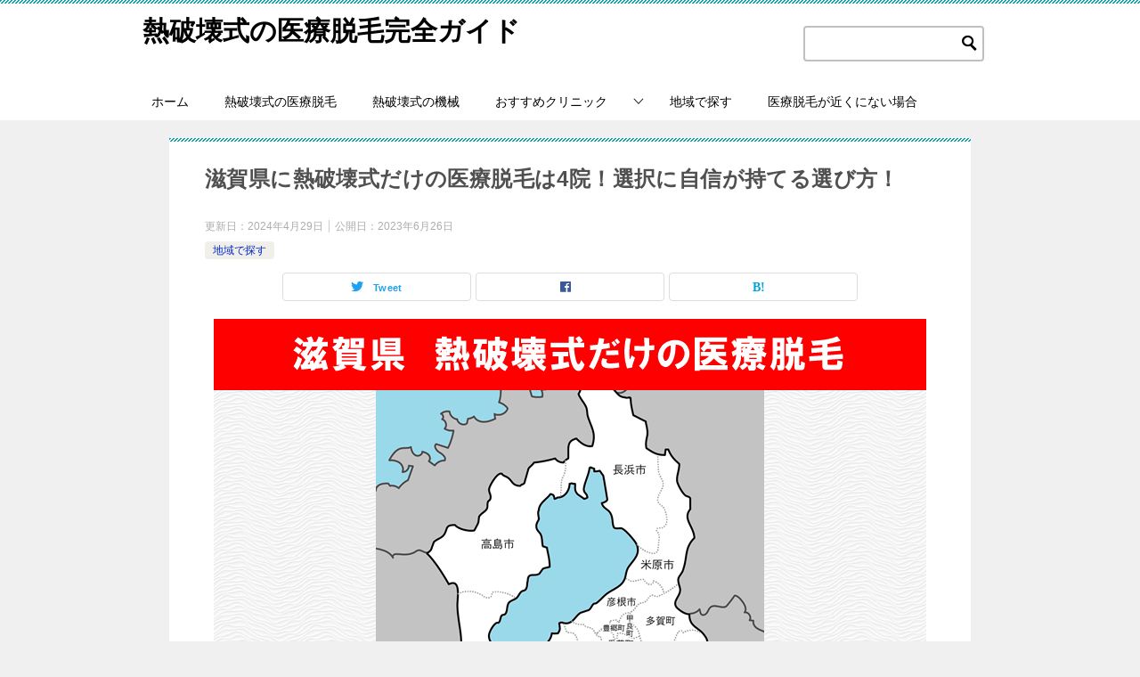

--- FILE ---
content_type: text/html; charset=UTF-8
request_url: https://mediepi-heat-destruction-02.com/only-heat-destruction-in-shiga/
body_size: 18994
content:
<!doctype html>
<html lang="ja" class="col1 layout-footer-show">
<head>
	<meta charset="UTF-8">
	<meta name="viewport" content="width=device-width, initial-scale=1">
	<link rel="profile" href="http://gmpg.org/xfn/11">

	<title>滋賀県に熱破壊式だけの医療脱毛は4院！選択に自信が持てる選び方！</title>
<meta name='robots' content='max-image-preview:large' />
	<script>
		var shf = 1;
		var lso = 1;
		var ajaxurl = 'https://mediepi-heat-destruction-02.com/wp-admin/admin-ajax.php';
		var sns_cnt = false;
				var toc_title = '目次';
				var cut_h = 4;
			</script>
	<link rel='dns-prefetch' href='//cdn.jsdelivr.net' />
<link rel="alternate" type="application/rss+xml" title="熱破壊式の医療脱毛完全ガイド &raquo; フィード" href="https://mediepi-heat-destruction-02.com/feed/" />
<link rel="alternate" type="application/rss+xml" title="熱破壊式の医療脱毛完全ガイド &raquo; コメントフィード" href="https://mediepi-heat-destruction-02.com/comments/feed/" />
<link rel="alternate" type="application/rss+xml" title="熱破壊式の医療脱毛完全ガイド &raquo; 滋賀県に熱破壊式だけの医療脱毛は4院！選択に自信が持てる選び方！ のコメントのフィード" href="https://mediepi-heat-destruction-02.com/only-heat-destruction-in-shiga/feed/" />
<style id='wp-img-auto-sizes-contain-inline-css' type='text/css'>
img:is([sizes=auto i],[sizes^="auto," i]){contain-intrinsic-size:3000px 1500px}
/*# sourceURL=wp-img-auto-sizes-contain-inline-css */
</style>
<style id='wp-emoji-styles-inline-css' type='text/css'>

	img.wp-smiley, img.emoji {
		display: inline !important;
		border: none !important;
		box-shadow: none !important;
		height: 1em !important;
		width: 1em !important;
		margin: 0 0.07em !important;
		vertical-align: -0.1em !important;
		background: none !important;
		padding: 0 !important;
	}
/*# sourceURL=wp-emoji-styles-inline-css */
</style>
<style id='classic-theme-styles-inline-css' type='text/css'>
/*! This file is auto-generated */
.wp-block-button__link{color:#fff;background-color:#32373c;border-radius:9999px;box-shadow:none;text-decoration:none;padding:calc(.667em + 2px) calc(1.333em + 2px);font-size:1.125em}.wp-block-file__button{background:#32373c;color:#fff;text-decoration:none}
/*# sourceURL=/wp-includes/css/classic-themes.min.css */
</style>
<link rel='stylesheet' id='keni_character_css-css' href='https://mediepi-heat-destruction-02.com/wp-content/plugins/keni-character-plugin/css/keni_character.css?ver=53e623e050a28fccaedef99d295676ef' type='text/css' media='all' />
<link rel='stylesheet' id='keni-style-css' href='https://mediepi-heat-destruction-02.com/wp-content/themes/keni8-child/style.css?ver=53e623e050a28fccaedef99d295676ef' type='text/css' media='all' />
<link rel='stylesheet' id='keni_base-css' href='https://mediepi-heat-destruction-02.com/wp-content/themes/keni80_wp_standard_all_202209241348/base.css?ver=53e623e050a28fccaedef99d295676ef' type='text/css' media='all' />
<link rel='stylesheet' id='keni-advanced-css' href='https://mediepi-heat-destruction-02.com/wp-content/themes/keni80_wp_standard_all_202209241348/advanced.css?ver=53e623e050a28fccaedef99d295676ef' type='text/css' media='all' />
<link rel='stylesheet' id='my-keni_base-css' href='https://mediepi-heat-destruction-02.com/wp-content/themes/keni8-child/base.css?ver=53e623e050a28fccaedef99d295676ef' type='text/css' media='all' />
<link rel='stylesheet' id='my-keni-advanced-css' href='https://mediepi-heat-destruction-02.com/wp-content/themes/keni8-child/advanced.css?ver=53e623e050a28fccaedef99d295676ef' type='text/css' media='all' />
<link rel='stylesheet' id='keni_base_default-css' href='https://mediepi-heat-destruction-02.com/wp-content/themes/keni80_wp_standard_all_202209241348/default-style.css?ver=53e623e050a28fccaedef99d295676ef' type='text/css' media='all' />
<link rel="canonical" href="https://mediepi-heat-destruction-02.com/only-heat-destruction-in-shiga/" />
<link rel="EditURI" type="application/rsd+xml" title="RSD" href="https://mediepi-heat-destruction-02.com/xmlrpc.php?rsd" />
<link rel='shortlink' href='https://mediepi-heat-destruction-02.com/?p=786' />
<meta name="referrer" content="no-referrer-when-downgrade"/>
<meta name="description" content="滋賀県内17院の施術方式を調査。熱破壊式だけで医療脱毛を受けられるクリニックが分かります。滋賀県民はもちろん都道府県境在住の方も必見です。その他の選び方も詳しく解説しています。">
		<!--OGP-->
		<meta property="og:type" content="article" />
<meta property="og:url" content="https://mediepi-heat-destruction-02.com/only-heat-destruction-in-shiga/" />
		<meta property="og:title" content="滋賀県に熱破壊式だけの医療脱毛は4院！選択に自信が持てる選び方！"/>
		<meta property="og:description" content="滋賀県内17院の施術方式を調査。熱破壊式だけで医療脱毛を受けられるクリニックが分かります。滋賀県民はもちろん都道府県境在住の方も必見です。その他の選び方も詳しく解説しています。">
		<meta property="og:site_name" content="熱破壊式の医療脱毛完全ガイド">
		<meta property="og:image" content="https://mediepi-heat-destruction-02.com/wp-content/uploads/2023/06/only-heat-destruction-in-shiga-02.png">
					<meta property="og:image:type" content="image/png">
						<meta property="og:image:width" content="800">
			<meta property="og:image:height" content="640">
					<meta property="og:locale" content="ja_JP">
				<!--OGP-->
		<!-- Google tag (gtag.js) -->
<script async src="https://www.googletagmanager.com/gtag/js?id=AW-977712852"></script>
<script>
  window.dataLayer = window.dataLayer || [];
  function gtag(){dataLayer.push(arguments);}
  gtag('js', new Date());

  gtag('config', 'AW-977712852');
</script>

<!-- Event snippet for LP遷移 conversion page
In your html page, add the snippet and call gtag_report_conversion when someone clicks on the chosen link or button. -->
<script>
function gtag_report_conversion(url) {
  var callback = function () {
    if (typeof(url) != 'undefined') {
      window.location = url;
    }
  };
  gtag('event', 'conversion', {
      'send_to': 'AW-977712852/HDQJCJ6F8L8ZENTtmtID',
      'value': 1.0,
      'currency': 'JPY',
      'event_callback': callback
  });
  return false;
}
</script>




<!-- Google Tag Manager -->
<script>(function(w,d,s,l,i){w[l]=w[l]||[];w[l].push({'gtm.start':
new Date().getTime(),event:'gtm.js'});var f=d.getElementsByTagName(s)[0],
j=d.createElement(s),dl=l!='dataLayer'?'&l='+l:'';j.async=true;j.src=
'https://www.googletagmanager.com/gtm.js?id='+i+dl;f.parentNode.insertBefore(j,f);
})(window,document,'script','dataLayer','GTM-M62LVTCV');</script>
<!-- End Google Tag Manager -->

<script type="text/javascript">
    (function(c,l,a,r,i,t,y){
        c[a]=c[a]||function(){(c[a].q=c[a].q||[]).push(arguments)};
        t=l.createElement(r);t.async=1;t.src="https://www.clarity.ms/tag/"+i;
        y=l.getElementsByTagName(r)[0];y.parentNode.insertBefore(t,y);
    })(window, document, "clarity", "script", "h8ol691juj");
</script>

<script src="https://kit.fontawesome.com/82b9ee6242.js" crossorigin="anonymous"></script>

    <script type="application/ld+json">
    {
      "@context" : "https://schema.org",
      "@type" : "WebSite",
      "name" : "熱破壊式の医療脱毛完全ガイド",
      "url" : "https://mediepi-heat-destruction-02.com"
    }
  </script><style id='global-styles-inline-css' type='text/css'>
:root{--wp--preset--aspect-ratio--square: 1;--wp--preset--aspect-ratio--4-3: 4/3;--wp--preset--aspect-ratio--3-4: 3/4;--wp--preset--aspect-ratio--3-2: 3/2;--wp--preset--aspect-ratio--2-3: 2/3;--wp--preset--aspect-ratio--16-9: 16/9;--wp--preset--aspect-ratio--9-16: 9/16;--wp--preset--color--black: #000000;--wp--preset--color--cyan-bluish-gray: #abb8c3;--wp--preset--color--white: #ffffff;--wp--preset--color--pale-pink: #f78da7;--wp--preset--color--vivid-red: #cf2e2e;--wp--preset--color--luminous-vivid-orange: #ff6900;--wp--preset--color--luminous-vivid-amber: #fcb900;--wp--preset--color--light-green-cyan: #7bdcb5;--wp--preset--color--vivid-green-cyan: #00d084;--wp--preset--color--pale-cyan-blue: #8ed1fc;--wp--preset--color--vivid-cyan-blue: #0693e3;--wp--preset--color--vivid-purple: #9b51e0;--wp--preset--gradient--vivid-cyan-blue-to-vivid-purple: linear-gradient(135deg,rgb(6,147,227) 0%,rgb(155,81,224) 100%);--wp--preset--gradient--light-green-cyan-to-vivid-green-cyan: linear-gradient(135deg,rgb(122,220,180) 0%,rgb(0,208,130) 100%);--wp--preset--gradient--luminous-vivid-amber-to-luminous-vivid-orange: linear-gradient(135deg,rgb(252,185,0) 0%,rgb(255,105,0) 100%);--wp--preset--gradient--luminous-vivid-orange-to-vivid-red: linear-gradient(135deg,rgb(255,105,0) 0%,rgb(207,46,46) 100%);--wp--preset--gradient--very-light-gray-to-cyan-bluish-gray: linear-gradient(135deg,rgb(238,238,238) 0%,rgb(169,184,195) 100%);--wp--preset--gradient--cool-to-warm-spectrum: linear-gradient(135deg,rgb(74,234,220) 0%,rgb(151,120,209) 20%,rgb(207,42,186) 40%,rgb(238,44,130) 60%,rgb(251,105,98) 80%,rgb(254,248,76) 100%);--wp--preset--gradient--blush-light-purple: linear-gradient(135deg,rgb(255,206,236) 0%,rgb(152,150,240) 100%);--wp--preset--gradient--blush-bordeaux: linear-gradient(135deg,rgb(254,205,165) 0%,rgb(254,45,45) 50%,rgb(107,0,62) 100%);--wp--preset--gradient--luminous-dusk: linear-gradient(135deg,rgb(255,203,112) 0%,rgb(199,81,192) 50%,rgb(65,88,208) 100%);--wp--preset--gradient--pale-ocean: linear-gradient(135deg,rgb(255,245,203) 0%,rgb(182,227,212) 50%,rgb(51,167,181) 100%);--wp--preset--gradient--electric-grass: linear-gradient(135deg,rgb(202,248,128) 0%,rgb(113,206,126) 100%);--wp--preset--gradient--midnight: linear-gradient(135deg,rgb(2,3,129) 0%,rgb(40,116,252) 100%);--wp--preset--font-size--small: 13px;--wp--preset--font-size--medium: 20px;--wp--preset--font-size--large: 36px;--wp--preset--font-size--x-large: 42px;--wp--preset--spacing--20: 0.44rem;--wp--preset--spacing--30: 0.67rem;--wp--preset--spacing--40: 1rem;--wp--preset--spacing--50: 1.5rem;--wp--preset--spacing--60: 2.25rem;--wp--preset--spacing--70: 3.38rem;--wp--preset--spacing--80: 5.06rem;--wp--preset--shadow--natural: 6px 6px 9px rgba(0, 0, 0, 0.2);--wp--preset--shadow--deep: 12px 12px 50px rgba(0, 0, 0, 0.4);--wp--preset--shadow--sharp: 6px 6px 0px rgba(0, 0, 0, 0.2);--wp--preset--shadow--outlined: 6px 6px 0px -3px rgb(255, 255, 255), 6px 6px rgb(0, 0, 0);--wp--preset--shadow--crisp: 6px 6px 0px rgb(0, 0, 0);}:where(.is-layout-flex){gap: 0.5em;}:where(.is-layout-grid){gap: 0.5em;}body .is-layout-flex{display: flex;}.is-layout-flex{flex-wrap: wrap;align-items: center;}.is-layout-flex > :is(*, div){margin: 0;}body .is-layout-grid{display: grid;}.is-layout-grid > :is(*, div){margin: 0;}:where(.wp-block-columns.is-layout-flex){gap: 2em;}:where(.wp-block-columns.is-layout-grid){gap: 2em;}:where(.wp-block-post-template.is-layout-flex){gap: 1.25em;}:where(.wp-block-post-template.is-layout-grid){gap: 1.25em;}.has-black-color{color: var(--wp--preset--color--black) !important;}.has-cyan-bluish-gray-color{color: var(--wp--preset--color--cyan-bluish-gray) !important;}.has-white-color{color: var(--wp--preset--color--white) !important;}.has-pale-pink-color{color: var(--wp--preset--color--pale-pink) !important;}.has-vivid-red-color{color: var(--wp--preset--color--vivid-red) !important;}.has-luminous-vivid-orange-color{color: var(--wp--preset--color--luminous-vivid-orange) !important;}.has-luminous-vivid-amber-color{color: var(--wp--preset--color--luminous-vivid-amber) !important;}.has-light-green-cyan-color{color: var(--wp--preset--color--light-green-cyan) !important;}.has-vivid-green-cyan-color{color: var(--wp--preset--color--vivid-green-cyan) !important;}.has-pale-cyan-blue-color{color: var(--wp--preset--color--pale-cyan-blue) !important;}.has-vivid-cyan-blue-color{color: var(--wp--preset--color--vivid-cyan-blue) !important;}.has-vivid-purple-color{color: var(--wp--preset--color--vivid-purple) !important;}.has-black-background-color{background-color: var(--wp--preset--color--black) !important;}.has-cyan-bluish-gray-background-color{background-color: var(--wp--preset--color--cyan-bluish-gray) !important;}.has-white-background-color{background-color: var(--wp--preset--color--white) !important;}.has-pale-pink-background-color{background-color: var(--wp--preset--color--pale-pink) !important;}.has-vivid-red-background-color{background-color: var(--wp--preset--color--vivid-red) !important;}.has-luminous-vivid-orange-background-color{background-color: var(--wp--preset--color--luminous-vivid-orange) !important;}.has-luminous-vivid-amber-background-color{background-color: var(--wp--preset--color--luminous-vivid-amber) !important;}.has-light-green-cyan-background-color{background-color: var(--wp--preset--color--light-green-cyan) !important;}.has-vivid-green-cyan-background-color{background-color: var(--wp--preset--color--vivid-green-cyan) !important;}.has-pale-cyan-blue-background-color{background-color: var(--wp--preset--color--pale-cyan-blue) !important;}.has-vivid-cyan-blue-background-color{background-color: var(--wp--preset--color--vivid-cyan-blue) !important;}.has-vivid-purple-background-color{background-color: var(--wp--preset--color--vivid-purple) !important;}.has-black-border-color{border-color: var(--wp--preset--color--black) !important;}.has-cyan-bluish-gray-border-color{border-color: var(--wp--preset--color--cyan-bluish-gray) !important;}.has-white-border-color{border-color: var(--wp--preset--color--white) !important;}.has-pale-pink-border-color{border-color: var(--wp--preset--color--pale-pink) !important;}.has-vivid-red-border-color{border-color: var(--wp--preset--color--vivid-red) !important;}.has-luminous-vivid-orange-border-color{border-color: var(--wp--preset--color--luminous-vivid-orange) !important;}.has-luminous-vivid-amber-border-color{border-color: var(--wp--preset--color--luminous-vivid-amber) !important;}.has-light-green-cyan-border-color{border-color: var(--wp--preset--color--light-green-cyan) !important;}.has-vivid-green-cyan-border-color{border-color: var(--wp--preset--color--vivid-green-cyan) !important;}.has-pale-cyan-blue-border-color{border-color: var(--wp--preset--color--pale-cyan-blue) !important;}.has-vivid-cyan-blue-border-color{border-color: var(--wp--preset--color--vivid-cyan-blue) !important;}.has-vivid-purple-border-color{border-color: var(--wp--preset--color--vivid-purple) !important;}.has-vivid-cyan-blue-to-vivid-purple-gradient-background{background: var(--wp--preset--gradient--vivid-cyan-blue-to-vivid-purple) !important;}.has-light-green-cyan-to-vivid-green-cyan-gradient-background{background: var(--wp--preset--gradient--light-green-cyan-to-vivid-green-cyan) !important;}.has-luminous-vivid-amber-to-luminous-vivid-orange-gradient-background{background: var(--wp--preset--gradient--luminous-vivid-amber-to-luminous-vivid-orange) !important;}.has-luminous-vivid-orange-to-vivid-red-gradient-background{background: var(--wp--preset--gradient--luminous-vivid-orange-to-vivid-red) !important;}.has-very-light-gray-to-cyan-bluish-gray-gradient-background{background: var(--wp--preset--gradient--very-light-gray-to-cyan-bluish-gray) !important;}.has-cool-to-warm-spectrum-gradient-background{background: var(--wp--preset--gradient--cool-to-warm-spectrum) !important;}.has-blush-light-purple-gradient-background{background: var(--wp--preset--gradient--blush-light-purple) !important;}.has-blush-bordeaux-gradient-background{background: var(--wp--preset--gradient--blush-bordeaux) !important;}.has-luminous-dusk-gradient-background{background: var(--wp--preset--gradient--luminous-dusk) !important;}.has-pale-ocean-gradient-background{background: var(--wp--preset--gradient--pale-ocean) !important;}.has-electric-grass-gradient-background{background: var(--wp--preset--gradient--electric-grass) !important;}.has-midnight-gradient-background{background: var(--wp--preset--gradient--midnight) !important;}.has-small-font-size{font-size: var(--wp--preset--font-size--small) !important;}.has-medium-font-size{font-size: var(--wp--preset--font-size--medium) !important;}.has-large-font-size{font-size: var(--wp--preset--font-size--large) !important;}.has-x-large-font-size{font-size: var(--wp--preset--font-size--x-large) !important;}
/*# sourceURL=global-styles-inline-css */
</style>
</head>

<body class="wp-singular post-template-default single single-post postid-786 single-format-standard wp-theme-keni80_wp_standard_all_202209241348 wp-child-theme-keni8-child"><!--ページの属性-->
<!-- Google Tag Manager (noscript) -->
<noscript><iframe src="https://www.googletagmanager.com/ns.html?id=GTM-M62LVTCV"
height="0" width="0" style="display:none;visibility:hidden"></iframe></noscript>
<!-- End Google Tag Manager (noscript) -->
<div id="top" class="keni-container">

<!--▼▼ ヘッダー ▼▼-->
<div class="keni-header_wrap">
	<div class="keni-header_outer">
		
		<header class="keni-header keni-header_col1">
			<div class="keni-header_inner">

							<p class="site-title"><a href="https://mediepi-heat-destruction-02.com/" rel="home">熱破壊式の医療脱毛完全ガイド</a></p>
			
			<div class="keni-header_cont">
			<div class="search-box">
  <form action="https://mediepi-heat-destruction-02.com" role="search" method="get" id="keni_search_window" class="searchform">
    <input type="text" value="" name="s" style="border:solid 2px #c0c0c0;">
    <button class="btn-search black" width="16" height="16"><i class="icon_search"></i></button>
  </form>
</div>			</div>

			</div><!--keni-header_inner-->
		</header><!--keni-header-->	</div><!--keni-header_outer-->
</div><!--keni-header_wrap-->
<!--▲▲ ヘッダー ▲▲-->

<div id="click-space"></div>

<!--▼▼ グローバルナビ ▼▼-->
<div class="keni-gnav_wrap">
	<div class="keni-gnav_outer">
		<nav class="keni-gnav">
			<div class="keni-gnav_inner">

				<ul id="menu" class="keni-gnav_cont">
				<li id="menu-item-18" class="menu-item menu-item-type-custom menu-item-object-custom menu-item-home menu-item-18"><a href="https://mediepi-heat-destruction-02.com/">ホーム</a></li>
<li id="menu-item-2303" class="menu-item menu-item-type-taxonomy menu-item-object-category menu-item-2303"><a href="https://mediepi-heat-destruction-02.com/about-heat-destruction/">熱破壊式の医療脱毛</a></li>
<li id="menu-item-21" class="menu-item menu-item-type-taxonomy menu-item-object-category menu-item-21"><a href="https://mediepi-heat-destruction-02.com/machine/">熱破壊式の機械</a></li>
<li id="menu-item-2894" class="menu-item menu-item-type-taxonomy menu-item-object-category menu-item-has-children menu-item-2894"><a href="https://mediepi-heat-destruction-02.com/recommended-clinic/">おすすめクリニック</a>
<ul class="sub-menu">
	<li id="menu-item-2902" class="menu-item menu-item-type-taxonomy menu-item-object-category menu-item-2902"><a href="https://mediepi-heat-destruction-02.com/recommended-clinic/about-virgin-clinic/">ヴァージンクリニック</a></li>
	<li id="menu-item-2895" class="menu-item menu-item-type-taxonomy menu-item-object-category menu-item-2895"><a href="https://mediepi-heat-destruction-02.com/recommended-clinic/about-win-clinic/">ウィンクリニック</a></li>
	<li id="menu-item-2896" class="menu-item menu-item-type-taxonomy menu-item-object-category menu-item-2896"><a href="https://mediepi-heat-destruction-02.com/recommended-clinic/about-emishia-clinic/">エミシアクリニック</a></li>
	<li id="menu-item-3885" class="menu-item menu-item-type-taxonomy menu-item-object-category menu-item-3885"><a href="https://mediepi-heat-destruction-02.com/recommended-clinic/about-kannoa-clinic/">カノアクリニック</a></li>
	<li id="menu-item-2897" class="menu-item menu-item-type-taxonomy menu-item-object-category menu-item-2897"><a href="https://mediepi-heat-destruction-02.com/recommended-clinic/about-calmia-clinic/">カルミア美肌クリニック</a></li>
	<li id="menu-item-2898" class="menu-item menu-item-type-taxonomy menu-item-object-category menu-item-2898"><a href="https://mediepi-heat-destruction-02.com/recommended-clinic/about-brillia-skin-clinic/">ブリリアスキンクリニック</a></li>
	<li id="menu-item-2899" class="menu-item menu-item-type-taxonomy menu-item-object-category menu-item-2899"><a href="https://mediepi-heat-destruction-02.com/recommended-clinic/about-hellath-clinic-epi/">ヘラスクリニック</a></li>
	<li id="menu-item-2900" class="menu-item menu-item-type-taxonomy menu-item-object-category menu-item-2900"><a href="https://mediepi-heat-destruction-02.com/recommended-clinic/about-medical-epilation-clinic/">メディカルエピレーションクリニック</a></li>
	<li id="menu-item-2901" class="menu-item menu-item-type-taxonomy menu-item-object-category menu-item-2901"><a href="https://mediepi-heat-destruction-02.com/recommended-clinic/about-lucia-clinic/">ルシアクリニック</a></li>
</ul>
</li>
<li id="menu-item-20" class="menu-item menu-item-type-taxonomy menu-item-object-category current-post-ancestor current-menu-parent current-post-parent menu-item-20"><a href="https://mediepi-heat-destruction-02.com/area/">地域で探す</a></li>
<li id="menu-item-2197" class="menu-item menu-item-type-custom menu-item-object-custom menu-item-2197"><a href="https://mediepi-heat-destruction-02.com/impossible/">医療脱毛が近くにない場合</a></li>
				<li class="menu-search"><div class="search-box">
	<form role="search" method="get" id="keni_search" class="searchform" action="https://mediepi-heat-destruction-02.com/">
		<input type="text" value="" name="s" aria-label="検索"><button class="btn-search"><img src="https://mediepi-heat-destruction-02.com/wp-content/themes/keni80_wp_standard_all_202209241348/images/icon/search_black.svg" width="18" height="18" alt="検索"></button>
	</form>
</div></li>
				</ul>
			</div>
			<div class="keni-gnav_btn_wrap">
				<div class="keni-gnav_btn"><span class="keni-gnav_btn_icon-open"></span></div>
			</div>
		</nav>
	</div>
</div>



<div class="keni-main_wrap">
	<div class="keni-main_outer">

		<!--▼▼ メインコンテンツ ▼▼-->
		<main id="main" class="keni-main">
			<div class="keni-main_inner">

				<aside class="free-area free-area_before-title">
									</aside><!-- #secondary -->

		<article class="post-786 post type-post status-publish format-standard has-post-thumbnail category-area tag-shiga keni-section" itemscope itemtype="http://schema.org/Article">
<meta itemscope itemprop="mainEntityOfPage"  itemType="https://schema.org/WebPage" itemid="https://mediepi-heat-destruction-02.com/only-heat-destruction-in-shiga/" />

<div class="keni-section_wrap article_wrap">
	<div class="keni-section">

		<header class="article-header">
			<h1 class="entry_title" itemprop="headline">滋賀県に熱破壊式だけの医療脱毛は4院！選択に自信が持てる選び方！</h1>
			<div class="entry_status">
		<ul class="entry_date">
		<li class="entry_date_item">更新日：<time itemprop="dateModified" datetime="2024-04-29T08:34:41+09:00" content="2024-04-29T08:34:41+09:00">2024年4月29日</time></li>		<li class="entry_date_item">公開日：<time itemprop="datePublished" datetime="2023-06-26T19:33:30+09:00" content="2023-06-26T19:33:30+09:00">2023年6月26日</time></li>	</ul>
		<ul class="entry_category">
		<li class="entry_category_item area" style="background-color: #f0efe9;"><a href="https://mediepi-heat-destruction-02.com/area/" style="color: #0329ce;">地域で探す</a></li>	</ul>
</div>						<aside class="sns-btn_wrap">
			<div class="sns-btn_tw" data-url="https://mediepi-heat-destruction-02.com/only-heat-destruction-in-shiga/" data-title="%E6%BB%8B%E8%B3%80%E7%9C%8C%E3%81%AB%E7%86%B1%E7%A0%B4%E5%A3%8A%E5%BC%8F%E3%81%A0%E3%81%91%E3%81%AE%E5%8C%BB%E7%99%82%E8%84%B1%E6%AF%9B%E3%81%AF4%E9%99%A2%EF%BC%81%E9%81%B8%E6%8A%9E%E3%81%AB%E8%87%AA%E4%BF%A1%E3%81%8C%E6%8C%81%E3%81%A6%E3%82%8B%E9%81%B8%E3%81%B3%E6%96%B9%EF%BC%81"></div>
		<div class="sns-btn_fb" data-url="https://mediepi-heat-destruction-02.com/only-heat-destruction-in-shiga/" data-title="%E6%BB%8B%E8%B3%80%E7%9C%8C%E3%81%AB%E7%86%B1%E7%A0%B4%E5%A3%8A%E5%BC%8F%E3%81%A0%E3%81%91%E3%81%AE%E5%8C%BB%E7%99%82%E8%84%B1%E6%AF%9B%E3%81%AF4%E9%99%A2%EF%BC%81%E9%81%B8%E6%8A%9E%E3%81%AB%E8%87%AA%E4%BF%A1%E3%81%8C%E6%8C%81%E3%81%A6%E3%82%8B%E9%81%B8%E3%81%B3%E6%96%B9%EF%BC%81"></div>
		<div class="sns-btn_hatena" data-url="https://mediepi-heat-destruction-02.com/only-heat-destruction-in-shiga/" data-title="%E6%BB%8B%E8%B3%80%E7%9C%8C%E3%81%AB%E7%86%B1%E7%A0%B4%E5%A3%8A%E5%BC%8F%E3%81%A0%E3%81%91%E3%81%AE%E5%8C%BB%E7%99%82%E8%84%B1%E6%AF%9B%E3%81%AF4%E9%99%A2%EF%BC%81%E9%81%B8%E6%8A%9E%E3%81%AB%E8%87%AA%E4%BF%A1%E3%81%8C%E6%8C%81%E3%81%A6%E3%82%8B%E9%81%B8%E3%81%B3%E6%96%B9%EF%BC%81"></div>
		</aside>					</header><!-- .article-header -->

		<div class="article-body" itemprop="articleBody">
			
			<p><img fetchpriority="high" decoding="async" src="https://mediepi-heat-destruction-02.com/wp-content/uploads/2023/06/only-heat-destruction-in-shiga-02.png" alt="滋賀県の白地図" width="800" height="640" class="aligncenter size-full wp-image-4078" srcset="https://mediepi-heat-destruction-02.com/wp-content/uploads/2023/06/only-heat-destruction-in-shiga-02.png 800w, https://mediepi-heat-destruction-02.com/wp-content/uploads/2023/06/only-heat-destruction-in-shiga-02-300x240.png 300w, https://mediepi-heat-destruction-02.com/wp-content/uploads/2023/06/only-heat-destruction-in-shiga-02-150x120.png 150w, https://mediepi-heat-destruction-02.com/wp-content/uploads/2023/06/only-heat-destruction-in-shiga-02-768x614.png 768w" sizes="(max-width: 800px) 100vw, 800px" /></p>
<p><span class="b">「滋賀県にある熱破壊式だけの医療脱毛クリニックを知りたい」</span></p>
<p>そんなあなたのためにここでは、<span class="b line-yellow">滋賀県内で医療脱毛を行なっている17院すべての脱毛機を調査</span>しました。</p>
<p>脱毛機が分かれば、施術方式も分かるからです。<br />
ですがもちろん、<span class="red b">施術方式だけでは決められません</span>よね？<br />
主なプランの有無や料金も掲載しているので、是非参考にしてみてください。</p>
<p>その他、必ずチェックしておくべきポイントも解説しています<br />
優先順位は人それぞれですが、<span class="b line-yellow">選ぶべきクリニックを見極められるポイント</span>となっています。</p>
<p>範囲を広げて調べることで、市区町村レベルでは出会えなかったクリニックに出会えるかもしれません。<br />
また、より多くの候補から選ぶことで、<span class="b line-yellow">最善の選択ができたと確信</span>が持てます。</p>
<p>まずは、熱破壊式の特徴からおさらいしておきましょう。</p>
<p><br><br />
<p>　<i class="fa fa-exclamation-circle" aria-hidden="true"></i> このページには広告が含まれます。</p>
</p>
<h2>熱破壊式医療脱毛の基礎知識</h2>
<p><img decoding="async" src="https://mediepi-heat-destruction-02.com/wp-content/uploads/2023/06/heat-destruction-image.jpg" alt="熱破壊式　医療脱毛　イメージイラスト" width="800" height="400" class="aligncenter size-full wp-image-459" srcset="https://mediepi-heat-destruction-02.com/wp-content/uploads/2023/06/heat-destruction-image.jpg 800w, https://mediepi-heat-destruction-02.com/wp-content/uploads/2023/06/heat-destruction-image-300x150.jpg 300w, https://mediepi-heat-destruction-02.com/wp-content/uploads/2023/06/heat-destruction-image-150x75.jpg 150w, https://mediepi-heat-destruction-02.com/wp-content/uploads/2023/06/heat-destruction-image-768x384.jpg 768w" sizes="(max-width: 800px) 100vw, 800px" /></p>
<p>熱破壊式医療脱毛とは、毛の成長を司る組織を高熱で破壊する施術方式です。<br />
毛の再生機能が無効化されるため、<span class="b line-yellow">永久脱毛</span>の効果を得られます。</p>
<p>熱破壊式は医療機関にしか許可されておらず、エステやサロンでは受けられません。</p>
<p><br><br />
熱破壊式は単発式やショット式とも呼ばれ、<span class="b line-yellow">約200℃の高熱で毛乳頭や毛母細胞を破壊</span>することで脱毛効果を得ます。</p>
<p>仕組みとしては、「虫眼鏡で黒い色紙を燃やす」イメージです。<br />
白い色紙は熱くなりませんが、黒い色紙なら燃えてしまう現象と同じです。</p>
<p>そのため、肌を火傷させることなく、ムダ毛だけに高熱のダメージを与えられます。</p>
<div class="box-good"><span class="box-title">熱破壊式のメリット</span></p>
<ul class="thumbs-up">
<li>抜け感があるため効果の実感が早い</li>
<li>冷却ジェル不要で不快感がない</li>
<li>症例数が多く信頼度が高い</li>
</ul>
</div>
<div class="box-bad"><span class="box-title">熱破壊式のデメリット</span></p>
<ul class="thumbs-down">
<li>産毛には効果が落ちる</li>
<li>痛みを感じやすい</li>
<li>色黒肌には照射できない</li>
<li>施術時間が長い</li>
</ul>
</div>
<p>簡単にまとめると、<span class="b line-yellow">熱破壊式は毛の色が濃いほど高い脱毛効果が期待できる施術方式</span>です。</p>
<p>熱破壊式にはデメリットも多く見られますが、<span class="b line-yellow">照射するレーザーや脱毛機によっては該当しない</span>項目もいくつかあります。</p>
<p>レーザーの特徴や脱毛機まで自力で調べるのは大変なため、ここではそれらも考慮した上でおすすめクリニックを選抜しています。</p>
<p><a name="all-clinic"></a></p>
<h2>施術方式の見分け方</h2>
<p><img decoding="async" src="https://mediepi-heat-destruction-02.com/wp-content/uploads/2023/08/23562333_s.jpg" alt="取捨選択する　イメージ写真" width="640" height="427" class="aligncenter size-full wp-image-2332" srcset="https://mediepi-heat-destruction-02.com/wp-content/uploads/2023/08/23562333_s.jpg 640w, https://mediepi-heat-destruction-02.com/wp-content/uploads/2023/08/23562333_s-300x200.jpg 300w, https://mediepi-heat-destruction-02.com/wp-content/uploads/2023/08/23562333_s-150x100.jpg 150w, https://mediepi-heat-destruction-02.com/wp-content/uploads/2023/08/23562333_s-600x400.jpg 600w" sizes="(max-width: 640px) 100vw, 640px" /></p>
<p>滋賀県で熱破壊式のみの医療脱毛を希望するなら、<span class="b line-yellow">施術方式の確認は必須</span>です。</p>
<p>また、<span class="red b">複数機種導入クリニック</span>の場合は、注意が必要です。</p>
<h3>脱毛機で見分ける</h3>
<p>施術方式の見分け方の最初の一歩は、<span class="b line-yellow">脱毛機の確認</span>です。<br />
脱毛機が分かれば、以下の表と照合することで施術方式も分かります。</p>
<p>熱破壊式と蓄熱式の切り替え式の脱毛機もありますが、<span class="underline">ほぼほぼ蓄熱式での照射と考えて差し支えありません。</span></p>
<div class="scroll-box">
<table class="tate-yoko-ver20">
<caption>
<p class="space">
<p class="real">主な脱毛機と施術方式の一覧</p>
</caption>
<thead>
<tr>
<th class="netsu-hakai">熱破壊式</th>
<th class="heat-storage">蓄熱式</th>
</tr>
</thead>
<tbody>
<tr>
<td class="target">イシュタルトリニティ<br />エクセルHR<br />Elite+<br />エリートiQ<br />クラリティツイン<br />クラリティⅡ<br />ジェントルマックスプロ<br />ジェントルマックスプロプラス<br />ジェントルヤグ<br />ジェントルヤグプロ<br />ジェントルレーズ<br />ジェントルレーズプロ<br />スプレンダーX<br />ベクタス<br />ライトシェアデュエット<br />ライトシェアデザイア<br />ライトシェアクアトロ<br />ラシャトリニティプロ</td>
<td>ヴィーナスベロシティ<br />ヴィーナスワン<br />エクレアプロ<br />クリスタルプロ<br />ソプラノアイスプラチナム<br />ソプラノチタニウム<br />メディオスター NeXT pro<br />メディオスターモノリス<br />ラシャ<br />ラ・フィーユ</td>
</tr>
</tbody>
</table>
</div>

<br>
<div class="scroll-box">
<table class="tate-yoko-ver20">
<caption>
<p class="space">
<p class="real">滋賀県にあるクリニックの脱毛機</p>
</caption>
<thead>
<tr>
<th class="base">クリニック名</th>
<th>機種</th>
</tr>
</thead>
<tbody>
<tr>
<th>アクシスクリニック</th>
<td class="target">非公開</td>
</tr>
<tr>
<th>エミナルクリニック</th>
<td class="target">クリスタルプロ</td>
</tr>
<tr>
<th>かんだクリニック</th>
<td class="target">e‐Max</td>
</tr>
<tr>
<th>ぜぜ駅前ひふ科・形成外科クリニック</th>
<td class="target">ジェントルマックスプロ</td>
</tr>
<tr>
<th>ちばレディースクリニック</th>
<td class="target">ジェントルレーズプロ<br />ソプラノアイスプラチナム</td>
</tr>
<tr>
<th>ヒフ科クリニック山本</th>
<td class="target">非公開</td>
</tr>
<tr>
<th>ふくなが皮膚科</th>
<td class="target">ライトシェアデュエット</td>
</tr>
<tr>
<th>みずき皮フ科クリニック</th>
<td class="target">非公開</td>
</tr>
<tr>
<th>メディカルエステ Jマーレ</th>
<td class="target">ヴィーナスベロシティ<br />プロウェーブ</td>
</tr>
<tr>
<th>メディカルエステmona</th>
<td class="target">非公開</td>
</tr>
<tr>
<th>やまもと内科・外科クリニック</th>
<td class="target">ジェントルマックスプロ</td>
</tr>
<tr>
<th>湖西形成外科<br />（イシュタルトリニティ）</th>
<td class="target">イシュタルトリニティ</td>
</tr>
<tr>
<th>湖西形成外科<br />（ジェントルマックスプロ）</th>
<td class="target">ジェントルマックスプロ</td>
</tr>
<tr>
<th>守山銀座スキンクリニック</th>
<td class="target">非公開</td>
</tr>
<tr>
<th>大西皮フ科形成外科医院</th>
<td class="target">ソプラノアイスチタニウム?</td>
</tr>
<tr>
<th>津田皮フ科</th>
<td class="target">非公開</td>
</tr>
<tr>
<th>東京玉川クリニック</th>
<td class="target">非公開</td>
</tr>
<tr>
<th>麗ビューティー皮フ科クリニック</th>
<td class="target">Elite+<br />ジェントルマックスプロ<br />クラリティツイン<br />ソプラノアイス</td>
</tr>
</tbody>
</table>
</div>
<h3>使用機種を確認する</h3>
<p>複数機種導入クリニックでは、蓄熱式の機種も導入している可能性があります。<br />
特に記述がない場合、<span class="red b">熱破壊式と蓄熱式の併用</span>と考えて間違いありません。</p>
<p>ですが、機種別のプランを用意しているクリニックもあります。<br />
この場合、蓄熱式脱毛機を導入しているクリニックでも、熱破壊式のみの医療脱毛を受けられる可能性があります。</p>
<p><span class="b line-yellow">実際に使用する機種が何なのか</span>は、必ず確認すべきチェックポイントです。</p>
<h3>機種指定の可否を確認する</h3>
<p>複数機種導入クリニックでは、<span class="red b">基本的に機種の指定はできません。</span></p>
<p>毛質や肌質を医師や看護師が判断した上で、最適な機種で施術を行なうからです。</p>
<p>ですがごく希に、<span class="b line-yellow">機種指定可能なクリニック</span>も見られます。</p>
<p>機種指定できるのかどうかも、必ず確認すべきチェックポイントです。</p>
<p><a name="price"></a></p>
<h2>熱破壊式だけの医療脱毛の料金を確認する</h2>
<p><img loading="lazy" decoding="async" src="https://mediepi-heat-destruction-02.com/wp-content/uploads/2023/05/price-comparison.jpg" alt="料金比較　イメージ写真" width="640" height="427" class="aligncenter size-full wp-image-242" srcset="https://mediepi-heat-destruction-02.com/wp-content/uploads/2023/05/price-comparison.jpg 640w, https://mediepi-heat-destruction-02.com/wp-content/uploads/2023/05/price-comparison-300x200.jpg 300w, https://mediepi-heat-destruction-02.com/wp-content/uploads/2023/05/price-comparison-600x400.jpg 600w" sizes="auto, (max-width: 640px) 100vw, 640px" /></p>
<p>滋賀県で熱破壊式だけの医療脱毛が受けられるクリニックが分かったので、料金プランも確認してみましょう。</p>
<p><br><br />
比較一覧表クリニック名下の（ ）内は、プラン名です。</p>
<p><span class="red b">「-」は該当プランが存在しない</span>ことを意味しています。</p>
<p>こちらの料金表は通常料金のみで、<span class="red b">キャンペーンは含みません。</span></p>
<h3>全身脱毛の料金を比較</h3>
<p>「全身脱毛」では、「顔」や「VIO」は含まれていません。<br />
同時契約すると割安になるクリニックが多いです。</p>
<p>また、クリニックによっては「うなじ」や「手足の甲指」も含まれていない場合があるので、事前に必ず確認しておきましょう。</p>
<div class="scroll-box">
<table class="tate-yoko-ver20">
<caption>
<p class="space">
<p class="real">滋賀県で熱破壊式のみの全身脱毛の料金一覧</p>
</caption>
<thead>
<tr>
<th class="base">クリニック名</th>
<th>全身</th>
<th>全身+顔</th>
<th>全身+VIO</th>
<th>全身+顔+VIO</th>
<th>回数</th>
</tr>
</thead>
<tbody>
<tr>
<th>ぜぜ駅前ひふ科・形成外科クリニック</th>
<td class="target">237,600</td>
<td>286,000</td>
<td>286,000</td>
<td>334,400</td>
<td>5</td>
</tr>
<tr>
<th>ふくなが皮膚科</th>
<td class="target">385,000</td>
<td>484,000</td>
<td>484,000</td>
<td>547,800</td>
<td>5</td>
</tr>
<tr>
<th>やまもと内科・外科クリニック</th>
<td class="target">&#8211;</td>
<td>&#8211;</td>
<td>&#8211;</td>
<td>&#8211;</td>
<td>&#8211;</td>
</tr>
<tr>
<th>湖西形成外科<br />（ジェントルマックスプロ）</th>
<td class="target">&#8211;</td>
<td>&#8211;</td>
<td>&#8211;</td>
<td>&#8211;</td>
<td>&#8211;</td>
</tr>
</tbody>
</table>
</div>
<h3>顔脱毛の料金を比較</h3>
<p>顔全体を対象としたプランの料金です。<br />
クリニックによって範囲が明記されていない場合があるため、事前に確認しておいた方がいいでしょう。</p>
<div class="scroll-box">
<table class="tate-yoko-ver20">
<caption>
<p class="space">
<p class="real">滋賀県で熱破壊式のみの顔脱毛の料金一覧</p>
</caption>
<thead>
<tr>
<th class="base">クリニック名</th>
<th>顔</th>
<th>回数</th>
</tr>
</thead>
<tbody>
<tr>
<th>ぜぜ駅前ひふ科・形成外科クリニック</th>
<td class="target">66,000</td>
<td>5</td>
</tr>
<tr>
<th>ふくなが皮膚科</th>
<td class="target">99,000</td>
<td>5</td>
</tr>
<tr>
<th>やまもと内科・外科クリニック</th>
<td class="target">12,000</td>
<td>1</td>
</tr>
<tr>
<th>湖西形成外科<br />（ジェントルマックスプロ）</th>
<td class="target">82,500</td>
<td>5</td>
</tr>
</tbody>
</table>
</div>
<h3>VIO脱毛の料金を比較</h3>
<p>「VIO脱毛」は、「Vライン」「Iライン」「Oライン」がセットになったプランの料金です。</p>
<p>「VIO脱毛」は、アンダーヘアを好きなデザインにしたり全部なくすこともできます。</p>
<p>ただし「ハイジニーナ脱毛」が別に設定されている場合、「VIO脱毛」では無毛にはできません。<br />
該当クリニックは少ないため、ここでは「ハイジニーナ脱毛」は割愛しています。</p>
<div class="scroll-box">
<table class="tate-yoko-ver20">
<caption>
<p class="space">
<p class="real">滋賀県で熱破壊式のみのVIO脱毛の料金一覧</p>
</caption>
<thead>
<tr>
<th class="base">クリニック名</th>
<th>VIO</th>
<th>回数</th>
</tr>
</thead>
<tbody>
<tr>
<th>ぜぜ駅前ひふ科・形成外科クリニック</th>
<td class="target">66,000</td>
<td>5</td>
</tr>
<tr>
<th>ふくなが皮膚科</th>
<td class="target">99,000</td>
<td>5</td>
</tr>
<tr>
<th>やまもと内科・外科クリニック</th>
<td class="target">20,000</td>
<td>1</td>
</tr>
<tr>
<th>湖西形成外科<br />（ジェントルマックスプロ）</th>
<td class="target">73,300</td>
<td>5</td>
</tr>
</tbody>
</table>
</div>
<h3>料金プランの総評</h3>
<p><img loading="lazy" decoding="async" src="https://mediepi-heat-destruction-02.com/wp-content/uploads/2023/07/25915316_s.jpg" alt="両手を出してストップのジェスチャーをする女性　写真" width="640" height="427" class="aligncenter size-full wp-image-1109" srcset="https://mediepi-heat-destruction-02.com/wp-content/uploads/2023/07/25915316_s.jpg 640w, https://mediepi-heat-destruction-02.com/wp-content/uploads/2023/07/25915316_s-300x200.jpg 300w, https://mediepi-heat-destruction-02.com/wp-content/uploads/2023/07/25915316_s-150x100.jpg 150w, https://mediepi-heat-destruction-02.com/wp-content/uploads/2023/07/25915316_s-600x400.jpg 600w" sizes="auto, (max-width: 640px) 100vw, 640px" /></p>
<p>滋賀県で熱破壊式のみの医療脱毛を受けられるクリニックの料金プランを紹介しましたが、いかがだったでしょうか？</p>
<p>地方や個人経営のクリニックによく見られがちなのが、1部位1回単位中心の脱毛プランです。<br />
特に、<span class="red b">全身脱毛には未対応</span>なクリニックが大半です。</p>
<p>仮に全身脱毛に対応していても、<span class="red b">他の地域より異常に高額</span>なケースもよく見られます。</p>
<p>相場は地域によって異なりますが、例を挙げるなら、<span class="b line-yellow">熱破壊式での「全身+顔+VIO」5回の料金は、30万円台半ば</span>がおすすめできる上限です。</p>
<p>この点を踏まえた上でも後悔しないなら、滋賀県の熱破壊式のみの医療脱毛クリニックで契約してもいいのかもしれません。</p>
<h2>滋賀県の熱破壊式のみの医療脱毛クリニックが希望に沿わない場合の4つの選択肢</h2>
<p><img loading="lazy" decoding="async" src="https://mediepi-heat-destruction-02.com/wp-content/uploads/2023/08/27507282_s.jpg" alt="4つのドア　写真" width="640" height="480" class="aligncenter size-full wp-image-2212" srcset="https://mediepi-heat-destruction-02.com/wp-content/uploads/2023/08/27507282_s.jpg 640w, https://mediepi-heat-destruction-02.com/wp-content/uploads/2023/08/27507282_s-300x225.jpg 300w, https://mediepi-heat-destruction-02.com/wp-content/uploads/2023/08/27507282_s-150x113.jpg 150w" sizes="auto, (max-width: 640px) 100vw, 640px" /></p>
<p>滋賀県の熱破壊式のみの医療脱毛クリニックが希望に沿わない以上、<span class="b line-yellow">何かしらの条件を妥協</span>せざるを得ません。</p>
<p>ここでは滋賀県の状況に沿って、4つの選択肢を検証しています。<br />
どの選択肢が現実的か、確認してみてください。</p>
<div class="box-keni8-green"><span class="box-title">4つの選択肢</span></p>
<ul class="wakunai-list">
<li>隣接都道府県まで足を伸ばす</li>
<li>熱破壊式のみは諦めて滋賀県内の蓄熱式を併用するクリニックに通う</li>
<li>医療脱毛をやめて滋賀県内の脱毛サロンに通う</li>
<li>クリニックやサロンに通う必要がない家庭用脱毛器を購入する</li>
</ul>
</div>
<p>それぞれを滋賀県の状況に沿って検証した結果を、以下で解説します。</p>
<h3>隣接都道府県の熱破壊式のみの医療脱毛クリニック</h3>
<p><img loading="lazy" decoding="async" src="https://mediepi-heat-destruction-02.com/wp-content/uploads/2023/11/route-map.png" alt="路線図　イラスト" width="2926" height="2069" class="aligncenter size-full wp-image-3960" srcset="https://mediepi-heat-destruction-02.com/wp-content/uploads/2023/11/route-map.png 2926w, https://mediepi-heat-destruction-02.com/wp-content/uploads/2023/11/route-map-300x212.png 300w, https://mediepi-heat-destruction-02.com/wp-content/uploads/2023/11/route-map-1024x724.png 1024w, https://mediepi-heat-destruction-02.com/wp-content/uploads/2023/11/route-map-150x106.png 150w, https://mediepi-heat-destruction-02.com/wp-content/uploads/2023/11/route-map-768x543.png 768w, https://mediepi-heat-destruction-02.com/wp-content/uploads/2023/11/route-map-1536x1086.png 1536w, https://mediepi-heat-destruction-02.com/wp-content/uploads/2023/11/route-map-2048x1448.png 2048w" sizes="auto, (max-width: 2926px) 100vw, 2926px" /></p>
<p>実は滋賀県の隣接都道府県には、<span class="b line-yellow">熱破壊式のみでおすすめできる医療脱毛クリニック</span>があり、以下の「最低限の条件」をクリアしています。</p>
<div class="box-good"><span class="box-title">最低限の条件</span></p>
<ul class="thumbs-up">
<li>熱破壊式のみを使用し蓄熱式は使用しない</li>
<li>「全身」「VIO」「顔」のセットプランがある</li>
<li>料金がリーズナブル</li>
<li>実績と信頼のある機械で施術</li>
<li>医療ローンが利用できる</li>
</ul>
</div>
<p>ただ、<span class="b line-yellow">実際に通えるかどうか</span>は別問題です。<br />
所要時間や交通費もよく検討した上で決めましょう。</p>
<h4>ヴァージンクリニック</h4>
<p><img loading="lazy" decoding="async" src="https://www.rentracks.jp/adx/p.gifx?idx=0.8605.330477.5136.7524&#038;dna=99147" border="0" height="1" width="1"><a href="https://www.rentracks.jp/adx/r.html?idx=0.8605.330477.5136.7524&#038;dna=99147" rel="nofollow noopener" target="_blank"><img loading="lazy" decoding="async" src="https://www.image-rentracks.com/virgin-clinic/datsumo/468_60.jpg" width="468" height="60" border="0"></a></p>
<p>ヴァージンクリニックは<span class="b line-yellow">ジェントルマックスプロしか使っていないのに、通常料金がとにかく安い点が大きな特徴です！</span></p>
<p>顔もVIOも含む全身脱毛でも、5回で284,900円（税込）しかかかりません！<br />
その上更に、割引も利用できます。</p>
<div class="scroll-box">
<table class="tate-yoko-ver20">
<caption>
<p class="space">
<p class="real">全身脱毛5回の料金（税込）</p>
</caption>
<thead>
<tr>
<th class="base">クリニック名</th>
<th>全身</th>
<th>全身+顔</th>
<th>全身+VIO</th>
<th>全身+顔+VIO</th>
</tr>
</thead>
<tbody>
<tr>
<th>ヴァージンクリニック</th>
<td class="target">165,000</td>
<td>225,500</td>
<td>224,400</td>
<td>284,900</td>
</tr>
</tbody>
</table>
</div>

<p><img loading="lazy" decoding="async" src="https://www.rentracks.jp/adx/p.gifx?idx=0.8605.330477.5136.7524&#038;dna=99065" border="0" height="1" width="1"><a href="https://www.rentracks.jp/adx/r.html?idx=0.8605.330477.5136.7524&#038;dna=99065" rel="nofollow noopener" target="_blank">ヴァージンクリニック</a>の導入機種は、人気のジェントルマックスプロのみ！<br />
そのため、ジェントルマックスプロでの施術が確約されています。<br />
アレキサンドライトレーザーとヤグレーザーの両方で照射するため、<span class="b line-yellow">剛毛にも産毛にも高い効果</span>が期待できます。</p>
<table class="info">
<thead>
<tr>
<th class="base">院名</th>
<th>ヴァージンクリニック 京都院</th>
</tr>
</thead>
<tbody>
<tr>
<th>所在地</th>
<td class="target">京都府京都市中京区大黒町71<br />イーグルコート京都六角雅心庵 2F</td>
</tr>
<tr>
<th>アクセス</th>
<td class="target">京都市営地下鉄烏丸線 四条駅<br />京都市営地下鉄烏丸線 烏丸御池駅<br />京都市営地下鉄東西線 京都市役所前駅<br />阪急電鉄京都本線 京都河原町駅<br />各駅より徒歩5分</td>
</tr>
<tr>
<th>診療時間</th>
<td class="target">10:00～19:00</td>
</tr>
<tr>
<th>休診日</th>
<td class="target">なし</td>
</tr>
</tbody>
</table>
<div class="box-keni8-green"><span class="box-title">おすすめポイント</span></p>
<ul class="wakunai-list">
<li>ジェントルマックスプロでの施術が確実</li>
<li>通常料金が安い</li>
<li>割引で更に安くなる</li>
<li>追加料金0円の安心サポート</li>
<li>メニューが豊富</li>
<li>医療ローンが利用できる</li>
</ul>
</div>
<p>ヴァージンクリニックでは現在、キャンペーンを実施中！<br />
<span class="b line-yellow">全身脱毛が25％OFF</span>となっています。<br />
<span class="red b">2024/4/30まで</span></p>
<div class="micro-copy-box">
<div class="micro-copy-upper">今なら全身脱毛が20％OFF！</div>
<div class="buttonlink03"><img loading="lazy" decoding="async" src="https://www.rentracks.jp/adx/p.gifx?idx=0.8605.330477.5136.7524&#038;dna=99065" border="0" height="1" width="1"><a href="https://www.rentracks.jp/adx/r.html?idx=0.8605.330477.5136.7524&#038;dna=99065" rel="nofollow noopener" target="_blank">ヴァージンクリニック</a></div>
</div>
<div class="buttonlink02"><a href="https://mediepi-heat-destruction-02.com/virgin-clinic-kuchikomi/" rel="noopener" target="_blank">ヴァージンクリニックの口コミ</a></div>

<h3>滋賀県の蓄熱式併用クリニックの料金プラン</h3>
<p><img loading="lazy" decoding="async" src="https://mediepi-heat-destruction-02.com/wp-content/uploads/2023/10/fare-comparison.jpg" alt="料金表と虫眼鏡　写真" width="640" height="478" class="aligncenter size-full wp-image-3014" srcset="https://mediepi-heat-destruction-02.com/wp-content/uploads/2023/10/fare-comparison.jpg 640w, https://mediepi-heat-destruction-02.com/wp-content/uploads/2023/10/fare-comparison-300x224.jpg 300w, https://mediepi-heat-destruction-02.com/wp-content/uploads/2023/10/fare-comparison-150x112.jpg 150w" sizes="auto, (max-width: 640px) 100vw, 640px" /></p>
<p>もしも熱破壊式のみの医療脱毛にそこまで強くこだわっていないなら、蓄熱式併用クリニックも選択肢になります。</p>
<p>滋賀県で熱破壊式のみの医療脱毛を諦めた場合、希望に沿った料金プランはあるんでしょうか？</p>
<p>滋賀県内の蓄熱式併用クリニックの料金も、確認してみましょう。</p>
<p><br><br />
比較一覧表クリニック名下の（ ）内は、プラン名です。</p>
<p><span class="red b">「-」は該当プランが存在しない</span>ことを表しています。</p>
<p>こちらの料金表は通常料金のみで、<span class="red b">キャンペーンは含みません。</span></p>
<h4>全身脱毛の料金を比較</h4>
<p>「全身脱毛」では、「顔」や「VIO」は含まれていません。<br />
同時契約すると割安になるクリニックが多いです。</p>
<p>また、クリニックによっては「うなじ」や「手足の甲指」も含まれていない場合があるので、事前に必ず確認しておきましょう。</p>
<div class="scroll-box">
<table class="tate-yoko-ver20">
<caption>
<p class="space">
<p class="real">GMP滋賀県の全身脱毛の料金一覧</p>
</caption>
<thead>
<tr>
<th class="base">クリニック名</th>
<th>全身</th>
<th>全身+顔</th>
<th>全身+VIO</th>
<th>全身+顔+VIO</th>
<th>回数</th>
</tr>
</thead>
<tbody>
<tr>
<th>エミナルクリニック</th>
<td class="target">非公開</td>
<td>非公開</td>
<td>非公開</td>
<td>非公開</td>
<td>&#8211;</td>
</tr>
<tr>
<th>ちばレディースクリニック</th>
<td class="target">592,515</td>
<td>&#8211;</td>
<td>&#8211;</td>
<td>&#8211;</td>
<td>5</td>
</tr>
<tr>
<th>メディカルエステ Jマーレ</th>
<td class="target">&#8211;</td>
<td>&#8211;</td>
<td>&#8211;</td>
<td>&#8211;</td>
<td>&#8211;</td>
</tr>
<tr>
<th>湖西形成外科<br />（イシュタルトリニティ）</th>
<td class="target">330,000</td>
<td>&#8211;</td>
<td>&#8211;</td>
<td>495,000</td>
<td>5</td>
</tr>
<tr>
<th>大西皮フ科形成外科医院</th>
<td class="target">531,960</td>
<td>603,460</td>
<td>660,660</td>
<td>732,160</td>
<td>5</td>
</tr>
<tr>
<th>麗ビューティー皮フ科クリニック</th>
<td class="target">594,000</td>
<td>699,600</td>
<td>673,200</td>
<td>778,800</td>
<td>5</td>
</tr>
<tr class="ffffe0">
<th>平均（回数無視）</th>
<td class="target">512,119</td>
<td>651,530</td>
<td>666,930</td>
<td>668,653</td>
<td>5</td>
</tr>
<tr class="DCE6F1">
<th>1回の単価</th>
<td class="target">102,424</td>
<td>130,306</td>
<td>133,386</td>
<td>133,731</td>
<td>1</td>
</tr>
<tr class="F2DCDB">
<th>5回換算</th>
<td class="target">512,119</td>
<td>651,530</td>
<td>666,930</td>
<td>668,653</td>
<td>5</td>
</tr>
</tbody>
</table>
</div>
<h4>顔脱毛の料金を比較</h4>
<p>顔全体を対象としたプランの料金です。<br />
クリニックによって範囲が明記されていない場合があるため、事前に確認しておいた方がいいでしょう。</p>
<div class="scroll-box">
<table class="tate-yoko-ver20">
<caption>
<p class="space">
<p class="real">GMP滋賀県の顔脱毛の料金一覧</p>
</caption>
<thead>
<tr>
<th class="base">クリニック名</th>
<th>顔</th>
<th>回数</th>
</tr>
</thead>
<tbody>
<tr>
<th>エミナルクリニック</th>
<td class="target">非公開</td>
<td>&#8211;</td>
</tr>
<tr>
<th>ちばレディースクリニック</th>
<td class="target">6,600</td>
<td>1</td>
</tr>
<tr>
<th>メディカルエステ Jマーレ</th>
<td class="target">&#8211;</td>
<td>&#8211;</td>
</tr>
<tr>
<th>湖西形成外科<br />（イシュタルトリニティ）</th>
<td class="target">&#8211;</td>
<td>&#8211;</td>
</tr>
<tr>
<th>大西皮フ科形成外科医院</th>
<td class="target">99,000</td>
<td>5</td>
</tr>
<tr>
<th>麗ビューティー皮フ科クリニック</th>
<td class="target">105,600</td>
<td>6</td>
</tr>
<tr class="ffffe0">
<th>平均（回数無視）</th>
<td class="target">70,400</td>
<td>4</td>
</tr>
<tr class="DCE6F1">
<th>1回の単価</th>
<td class="target">17,600</td>
<td>1</td>
</tr>
<tr class="F2DCDB">
<th>5回換算</th>
<td class="target">88,000</td>
<td>5</td>
</tr>
</tbody>
</table>
</div>
<h4>VIO脱毛の料金を比較</h4>
<p>「VIO脱毛」は、「Vライン」「Iライン」「Oライン」がセットになったプランの料金です。</p>
<p>「VIO脱毛」は、アンダーヘアを好きなデザインにしたり全部なくすこともできます。</p>
<p>ただし「ハイジニーナ脱毛」が別に設定されている場合、「VIO脱毛」では無毛にはできません。<br />
該当クリニックは少ないため、ここでは「ハイジニーナ脱毛」は割愛しています。</p>
<div class="scroll-box">
<table class="tate-yoko-ver20">
<caption>
<p class="space">
<p class="real">GMP滋賀県のVIO脱毛の料金一覧</p>
</caption>
<thead>
<tr>
<th class="base">クリニック名</th>
<th>VIO</th>
<th>回数</th>
</tr>
</thead>
<tbody>
<tr>
<th>エミナルクリニック</th>
<td class="target">非公開</td>
<td>&#8211;</td>
</tr>
<tr>
<th>ちばレディースクリニック</th>
<td class="target">89,100</td>
<td>5</td>
</tr>
<tr>
<th>メディカルエステ Jマーレ</th>
<td class="target">&#8211;</td>
<td>&#8211;</td>
</tr>
<tr>
<th>湖西形成外科<br />（イシュタルトリニティ）</th>
<td class="target">&#8211;</td>
<td>&#8211;</td>
</tr>
<tr>
<th>大西皮フ科形成外科医院</th>
<td class="target">153,450</td>
<td>5</td>
</tr>
<tr>
<th>麗ビューティー皮フ科クリニック</th>
<td class="target">79,200</td>
<td>6</td>
</tr>
<tr class="ffffe0">
<th>平均（回数無視）</th>
<td class="target">107,250</td>
<td>5</td>
</tr>
<tr class="DCE6F1">
<th>1回の単価</th>
<td class="target">20,109</td>
<td>1</td>
</tr>
<tr class="F2DCDB">
<th>5回換算</th>
<td class="target">100,547</td>
<td>5</td>
</tr>
</tbody>
</table>
</div>
<h3>脱毛サロンで見過ごせない2つの大きな特徴</h3>
<p><img loading="lazy" decoding="async" src="https://mediepi-heat-destruction-02.com/wp-content/uploads/2023/08/salon-800.png" alt="脱毛サロン　イラスト" width="800" height="429" class="aligncenter size-full wp-image-2184" srcset="https://mediepi-heat-destruction-02.com/wp-content/uploads/2023/08/salon-800.png 800w, https://mediepi-heat-destruction-02.com/wp-content/uploads/2023/08/salon-800-300x161.png 300w, https://mediepi-heat-destruction-02.com/wp-content/uploads/2023/08/salon-800-150x80.png 150w, https://mediepi-heat-destruction-02.com/wp-content/uploads/2023/08/salon-800-768x412.png 768w" sizes="auto, (max-width: 800px) 100vw, 800px" /></p>
<p>滋賀県には脱毛サロンも出店しているため、選択肢の一つにはなります。</p>
<p>永久脱毛はできませんし効果の持続期間も短いですが、効果がないわけではありません。<br />
個人差もありますが、<span class="b line-yellow">脱毛サロンの効果の持続期間は大体5年</span>程度です。<br />
それ以上経過すると、高確率でまた生えてきます。</p>
<p>更に付け加えると、<span class="underline">医療脱毛は低価格化が進む一方で、脱毛サロンは値上げが続いています。</span><br />
そのため、効果には雲泥の差があるにもかかわらず、<span class="red b">料金的にはほとんど差がない</span>状況が生まれています。</p>
<p><span class="red b">医療脱毛とほぼ同じ値段なのに永久脱毛できない</span>選択肢に納得できるかどうかが、ポイントです。</p>
<h3>医療脱毛希望者も満足している家庭用脱毛器</h3>
<p><a href="https://t.afi-b.com/visit.php?a=u2874o-G158492x&#038;p=K894475E" rel="nofollow"><img loading="lazy" decoding="async" src="https://www.afi-b.com/upload_image/2874-1338875145-3.gif" width="550" height="300" style="border:none;" alt="新型ケノン" /></a><img loading="lazy" decoding="async" src="https://t.afi-b.com/lead/u2874o/K894475E/G158492x" width="1" height="1" style="border:none;" /></p>
<p>家庭用脱毛器も永久脱毛はできませんが、料金的には相当安く抑えられます。<br />
<span class="b line-yellow">妥協してもメリットが多い</span>ため、脱毛サロンよりおすすめです。</p>
<div class="box-good"><span class="box-title">家庭用脱毛器のメリット</span></p>
<ul class="thumbs-up">
<li>値段が圧倒的に安い</li>
<li>予約や通う手間がない</li>
<li>痛みは断然感じにくい</li>
<li>共有して使える</li>
</ul>
</div>
<p><br><br />
そんな家庭用脱毛器の中でも特におすすめな商品が、<a href="https://t.afi-b.com/visit.php?a=u2874o-v140456B&#038;p=K894475E" rel="nofollow">ケノン</a><img loading="lazy" decoding="async" src="https://t.afi-b.com/lead/u2874o/K894475E/v140456B" width="1" height="1" style="border:none;" />です。<br />
絶大な人気を誇り、<span class="underline">医療脱毛を希望していた人も含め</span>、多くの人が満足しています。</p>
<p>ケノンの口コミは2023年8月現在<span class="b">54,078件</span>あり、<span class="b line-yellow">平均評価は4.53（5点満点）</span>と高評価です。</p>
<p>ケノンの値段は、69,800円（税込）です。<br />
家庭用脱毛器としては高級ですが、元々ジェントルマックスプロでの医療脱毛を希望していた人なら難しい金額ではないでしょう。</p>
<p><span class="b line-yellow">家庭用脱毛器の最高峰</span>ともいえるケノンなら、十分満足できるはずです。</p>
<div class="micro-copy-box">
<div class="micro-copy-upper">＜医療脱毛の代わりに使っている人も大満足！＞</div>
<div class="buttonlink"><a href="https://t.afi-b.com/visit.php?a=u2874o-v140456B&#038;p=K894475E" rel="nofollow">ケノン</a><img loading="lazy" decoding="async" src="https://t.afi-b.com/lead/u2874o/K894475E/v140456B" width="1" height="1" style="border:none;" /></div>
<div class="micro-copy-bottom"></div>
</div>
<h2>まとめ</h2>
<p><img loading="lazy" decoding="async" src="https://mediepi-heat-destruction-02.com/wp-content/uploads/2023/05/no1-pose.jpg" alt="人差し指1本で一番のポーズをする女性　写真" width="640" height="427" class="aligncenter size-full wp-image-231" srcset="https://mediepi-heat-destruction-02.com/wp-content/uploads/2023/05/no1-pose.jpg 640w, https://mediepi-heat-destruction-02.com/wp-content/uploads/2023/05/no1-pose-300x200.jpg 300w, https://mediepi-heat-destruction-02.com/wp-content/uploads/2023/05/no1-pose-600x400.jpg 600w" sizes="auto, (max-width: 640px) 100vw, 640px" /></p>
<p>滋賀県で熱破壊式だけの施術が受けられるクリニックは、残念ながら<span class="red b">どこも料金プランがパッとしません</span>でした。</p>
<p>隣接都道府県の熱破壊式のみのクリニックはもちろんおすすめですが、実際に通える人は限られるでしょう。<br />
また、蓄熱式はそもそも眼中にないかもしれません。</p>
<p>一番大きな希望が叶わないなら、いっそのこと家庭用脱毛器のケノンを試してみましょう。</p>
<p>永久脱毛はできませんが、<span class="b line-yellow">効果に満足している人はたくさん</span>います。</p>
<p>臨まない蓄熱式に大金を使う必要もありませんし、予約の手間や通う時間も必要なくなります。</p>
<p>施術方式を妥協するなら、<span class="b line-yellow">現実的な選択肢としてもっともおすすめ</span>できます。</p>

		</div><!-- .article-body -->

	        <div class="post-tag">
			<dl>
				<dt>タグ</dt>
				<dd>
					<ul>
								            <li  style="background-color: #f0efe9;">
			                <a href="https://mediepi-heat-destruction-02.com/tag/shiga/"  style="color: #0329ce;" rel="tag">滋賀県</a>
			            </li>
						        			</ul>
				</dd>
			</dl>
		</div>
	    </div><!-- .keni-section -->
</div><!-- .keni-section_wrap -->


<div class="behind-article-area">

<div class="keni-section_wrap keni-section_wrap_style02">
	<div class="keni-section">
<aside class="sns-btn_wrap">
			<div class="sns-btn_tw" data-url="https://mediepi-heat-destruction-02.com/only-heat-destruction-in-shiga/" data-title="%E6%BB%8B%E8%B3%80%E7%9C%8C%E3%81%AB%E7%86%B1%E7%A0%B4%E5%A3%8A%E5%BC%8F%E3%81%A0%E3%81%91%E3%81%AE%E5%8C%BB%E7%99%82%E8%84%B1%E6%AF%9B%E3%81%AF4%E9%99%A2%EF%BC%81%E9%81%B8%E6%8A%9E%E3%81%AB%E8%87%AA%E4%BF%A1%E3%81%8C%E6%8C%81%E3%81%A6%E3%82%8B%E9%81%B8%E3%81%B3%E6%96%B9%EF%BC%81"></div>
		<div class="sns-btn_fb" data-url="https://mediepi-heat-destruction-02.com/only-heat-destruction-in-shiga/" data-title="%E6%BB%8B%E8%B3%80%E7%9C%8C%E3%81%AB%E7%86%B1%E7%A0%B4%E5%A3%8A%E5%BC%8F%E3%81%A0%E3%81%91%E3%81%AE%E5%8C%BB%E7%99%82%E8%84%B1%E6%AF%9B%E3%81%AF4%E9%99%A2%EF%BC%81%E9%81%B8%E6%8A%9E%E3%81%AB%E8%87%AA%E4%BF%A1%E3%81%8C%E6%8C%81%E3%81%A6%E3%82%8B%E9%81%B8%E3%81%B3%E6%96%B9%EF%BC%81"></div>
		<div class="sns-btn_hatena" data-url="https://mediepi-heat-destruction-02.com/only-heat-destruction-in-shiga/" data-title="%E6%BB%8B%E8%B3%80%E7%9C%8C%E3%81%AB%E7%86%B1%E7%A0%B4%E5%A3%8A%E5%BC%8F%E3%81%A0%E3%81%91%E3%81%AE%E5%8C%BB%E7%99%82%E8%84%B1%E6%AF%9B%E3%81%AF4%E9%99%A2%EF%BC%81%E9%81%B8%E6%8A%9E%E3%81%AB%E8%87%AA%E4%BF%A1%E3%81%8C%E6%8C%81%E3%81%A6%E3%82%8B%E9%81%B8%E3%81%B3%E6%96%B9%EF%BC%81"></div>
		</aside>

				
	<nav class="navigation post-navigation" aria-label="投稿">
		<h2 class="screen-reader-text">投稿ナビゲーション</h2>
		<div class="nav-links"><div class="nav-previous"><a href="https://mediepi-heat-destruction-02.com/gmp-shiga-prefecture/">滋賀県にジェントルマックスプロは4院！日曜祝日も通えるおすすめクリニック！</a></div><div class="nav-next"><a href="https://mediepi-heat-destruction-02.com/gmp-omiya/">大宮のジェントルマックスプロ導入クリニック6院の比較【料金・効果を解説】</a></div></div>
	</nav>
	</div>
</div>
</div><!-- .behind-article-area -->

</article><!-- #post-## -->


				<aside class="free-area free-area_after-cont">
									</aside><!-- #secondary -->

			</div><!-- .keni-main_inner -->
		</main><!-- .keni-main -->


<aside id="secondary" class="keni-sub">
	<div id="nav_menu-3" class="keni-section_wrap widget widget_nav_menu"><section class="keni-section"><h3 class="sub-section_title">カテゴリー</h3><div class="menu-%e3%82%ab%e3%83%86%e3%82%b4%e3%83%aa%e3%83%bc-container"><ul id="menu-%e3%82%ab%e3%83%86%e3%82%b4%e3%83%aa%e3%83%bc" class="menu"><li id="menu-item-5226" class="menu-item menu-item-type-taxonomy menu-item-object-category menu-item-5226"><a href="https://mediepi-heat-destruction-02.com/about-heat-destruction/">熱破壊式の医療脱毛</a></li>
<li id="menu-item-24" class="menu-item menu-item-type-taxonomy menu-item-object-category menu-item-24"><a href="https://mediepi-heat-destruction-02.com/machine/">熱破壊式の機械</a></li>
<li id="menu-item-5227" class="menu-item menu-item-type-taxonomy menu-item-object-category menu-item-5227"><a href="https://mediepi-heat-destruction-02.com/recommended-clinic/">おすすめクリニック</a></li>
<li id="menu-item-23" class="menu-item menu-item-type-taxonomy menu-item-object-category current-post-ancestor current-menu-parent current-post-parent menu-item-23"><a href="https://mediepi-heat-destruction-02.com/area/">地域で探す</a></li>
</ul></div></section></div><div id="tag_cloud-2" class="keni-section_wrap widget widget_tag_cloud"><section class="keni-section"><h3 class="sub-section_title">タグ</h3><div class="tagcloud"><a href="https://mediepi-heat-destruction-02.com/tag/mie/" class="tag-cloud-link tag-link-135 tag-link-position-1" style="font-size: 9.9090909090909pt;" aria-label="三重県 (2個の項目)">三重県<span class="tag-link-count"> (2)</span></a>
<a href="https://mediepi-heat-destruction-02.com/tag/kyoto/" class="tag-cloud-link tag-link-140 tag-link-position-2" style="font-size: 18.181818181818pt;" aria-label="京都府 (17個の項目)">京都府<span class="tag-link-count"> (17)</span></a>
<a href="https://mediepi-heat-destruction-02.com/tag/hyogo/" class="tag-cloud-link tag-link-142 tag-link-position-3" style="font-size: 17.863636363636pt;" aria-label="兵庫県 (16個の項目)">兵庫県<span class="tag-link-count"> (16)</span></a>
<a href="https://mediepi-heat-destruction-02.com/tag/hokkaido/" class="tag-cloud-link tag-link-120 tag-link-position-4" style="font-size: 8pt;" aria-label="北海道 (1個の項目)">北海道<span class="tag-link-count"> (1)</span></a>
<a href="https://mediepi-heat-destruction-02.com/tag/chiba/" class="tag-cloud-link tag-link-127 tag-link-position-5" style="font-size: 17.333333333333pt;" aria-label="千葉県 (14個の項目)">千葉県<span class="tag-link-count"> (14)</span></a>
<a href="https://mediepi-heat-destruction-02.com/tag/wakayama/" class="tag-cloud-link tag-link-137 tag-link-position-6" style="font-size: 9.9090909090909pt;" aria-label="和歌山県 (2個の項目)">和歌山県<span class="tag-link-count"> (2)</span></a>
<a href="https://mediepi-heat-destruction-02.com/tag/saitama/" class="tag-cloud-link tag-link-128 tag-link-position-7" style="font-size: 17.333333333333pt;" aria-label="埼玉県 (14個の項目)">埼玉県<span class="tag-link-count"> (14)</span></a>
<a href="https://mediepi-heat-destruction-02.com/tag/osaka/" class="tag-cloud-link tag-link-141 tag-link-position-8" style="font-size: 19.772727272727pt;" aria-label="大阪府 (25個の項目)">大阪府<span class="tag-link-count"> (25)</span></a>
<a href="https://mediepi-heat-destruction-02.com/tag/nara/" class="tag-cloud-link tag-link-136 tag-link-position-9" style="font-size: 9.9090909090909pt;" aria-label="奈良県 (2個の項目)">奈良県<span class="tag-link-count"> (2)</span></a>
<a href="https://mediepi-heat-destruction-02.com/tag/miyagi/" class="tag-cloud-link tag-link-121 tag-link-position-10" style="font-size: 8pt;" aria-label="宮城県 (1個の項目)">宮城県<span class="tag-link-count"> (1)</span></a>
<a href="https://mediepi-heat-destruction-02.com/tag/%e5%ae%ae%e5%b4%8e%e7%9c%8c/" class="tag-cloud-link tag-link-149 tag-link-position-11" style="font-size: 8pt;" aria-label="宮崎県 (1個の項目)">宮崎県<span class="tag-link-count"> (1)</span></a>
<a href="https://mediepi-heat-destruction-02.com/tag/yamanashi/" class="tag-cloud-link tag-link-131 tag-link-position-12" style="font-size: 9.9090909090909pt;" aria-label="山梨県 (2個の項目)">山梨県<span class="tag-link-count"> (2)</span></a>
<a href="https://mediepi-heat-destruction-02.com/tag/gifu/" class="tag-cloud-link tag-link-133 tag-link-position-13" style="font-size: 9.9090909090909pt;" aria-label="岐阜県 (2個の項目)">岐阜県<span class="tag-link-count"> (2)</span></a>
<a href="https://mediepi-heat-destruction-02.com/tag/okayama/" class="tag-cloud-link tag-link-143 tag-link-position-14" style="font-size: 9.9090909090909pt;" aria-label="岡山県 (2個の項目)">岡山県<span class="tag-link-count"> (2)</span></a>
<a href="https://mediepi-heat-destruction-02.com/tag/hiroshima/" class="tag-cloud-link tag-link-144 tag-link-position-15" style="font-size: 18.181818181818pt;" aria-label="広島県 (17個の項目)">広島県<span class="tag-link-count"> (17)</span></a>
<a href="https://mediepi-heat-destruction-02.com/tag/aichi/" class="tag-cloud-link tag-link-134 tag-link-position-16" style="font-size: 18.818181818182pt;" aria-label="愛知県 (20個の項目)">愛知県<span class="tag-link-count"> (20)</span></a>
<a href="https://mediepi-heat-destruction-02.com/tag/tokyo/" class="tag-cloud-link tag-link-129 tag-link-position-17" style="font-size: 22pt;" aria-label="東京都 (41個の項目)">東京都<span class="tag-link-count"> (41)</span></a>
<a href="https://mediepi-heat-destruction-02.com/tag/tochigi/" class="tag-cloud-link tag-link-124 tag-link-position-18" style="font-size: 9.9090909090909pt;" aria-label="栃木県 (2個の項目)">栃木県<span class="tag-link-count"> (2)</span></a>
<a href="https://mediepi-heat-destruction-02.com/tag/okinawa/" class="tag-cloud-link tag-link-146 tag-link-position-19" style="font-size: 9.9090909090909pt;" aria-label="沖縄県 (2個の項目)">沖縄県<span class="tag-link-count"> (2)</span></a>
<a href="https://mediepi-heat-destruction-02.com/tag/shiga/" class="tag-cloud-link tag-link-139 tag-link-position-20" style="font-size: 9.9090909090909pt;" aria-label="滋賀県 (2個の項目)">滋賀県<span class="tag-link-count"> (2)</span></a>
<a href="https://mediepi-heat-destruction-02.com/tag/kanagawa/" class="tag-cloud-link tag-link-130 tag-link-position-21" style="font-size: 18.606060606061pt;" aria-label="神奈川県 (19個の項目)">神奈川県<span class="tag-link-count"> (19)</span></a>
<a href="https://mediepi-heat-destruction-02.com/tag/fukui/" class="tag-cloud-link tag-link-138 tag-link-position-22" style="font-size: 9.9090909090909pt;" aria-label="福井県 (2個の項目)">福井県<span class="tag-link-count"> (2)</span></a>
<a href="https://mediepi-heat-destruction-02.com/tag/fukuoka/" class="tag-cloud-link tag-link-145 tag-link-position-23" style="font-size: 16.272727272727pt;" aria-label="福岡県 (11個の項目)">福岡県<span class="tag-link-count"> (11)</span></a>
<a href="https://mediepi-heat-destruction-02.com/tag/fukushima/" class="tag-cloud-link tag-link-123 tag-link-position-24" style="font-size: 8pt;" aria-label="福島県 (1個の項目)">福島県<span class="tag-link-count"> (1)</span></a>
<a href="https://mediepi-heat-destruction-02.com/tag/akita/" class="tag-cloud-link tag-link-122 tag-link-position-25" style="font-size: 8pt;" aria-label="秋田県 (1個の項目)">秋田県<span class="tag-link-count"> (1)</span></a>
<a href="https://mediepi-heat-destruction-02.com/tag/gunma/" class="tag-cloud-link tag-link-125 tag-link-position-26" style="font-size: 9.9090909090909pt;" aria-label="群馬県 (2個の項目)">群馬県<span class="tag-link-count"> (2)</span></a>
<a href="https://mediepi-heat-destruction-02.com/tag/ibaraki/" class="tag-cloud-link tag-link-126 tag-link-position-27" style="font-size: 9.9090909090909pt;" aria-label="茨城県 (2個の項目)">茨城県<span class="tag-link-count"> (2)</span></a>
<a href="https://mediepi-heat-destruction-02.com/tag/nagano/" class="tag-cloud-link tag-link-132 tag-link-position-28" style="font-size: 9.9090909090909pt;" aria-label="長野県 (2個の項目)">長野県<span class="tag-link-count"> (2)</span></a>
<a href="https://mediepi-heat-destruction-02.com/tag/%e9%b9%bf%e5%85%90%e5%b3%b6/" class="tag-cloud-link tag-link-148 tag-link-position-29" style="font-size: 8pt;" aria-label="鹿児島 (1個の項目)">鹿児島<span class="tag-link-count"> (1)</span></a></div>
</section></div><div id="meta-2" class="keni-section_wrap widget widget_meta"><section class="keni-section"><h3 class="sub-section_title">メタ情報</h3>
		<ul>
						<li><a href="https://mediepi-heat-destruction-02.com/wp-login.php">ログイン</a></li>
			<li><a href="https://mediepi-heat-destruction-02.com/feed/">投稿フィード</a></li>
			<li><a href="https://mediepi-heat-destruction-02.com/comments/feed/">コメントフィード</a></li>

			<li><a href="https://ja.wordpress.org/">WordPress.org</a></li>
		</ul>

		</section></div></aside><!-- #secondary -->

	</div><!--keni-main_outer-->
</div><!--keni-main_wrap-->

<!--▼▼ パン屑リスト ▼▼-->
<div class="keni-breadcrumb-list_wrap">
	<div class="keni-breadcrumb-list_outer">
		<nav class="keni-breadcrumb-list">
			<ol class="keni-breadcrumb-list_inner" itemscope itemtype="http://schema.org/BreadcrumbList">
				<li itemprop="itemListElement" itemscope itemtype="http://schema.org/ListItem">
					<a itemprop="item" href="https://mediepi-heat-destruction-02.com"><span itemprop="name">熱破壊式の医療脱毛完全ガイド</span> TOP</a>
					<meta itemprop="position" content="1" />
				</li>
				<li itemprop="itemListElement" itemscope itemtype="http://schema.org/ListItem">
					<a itemprop="item" href="https://mediepi-heat-destruction-02.com/area/"><span itemprop="name">地域で探す</span></a>
					<meta itemprop="position" content="2" />
				</li>
				<li>滋賀県に熱破壊式だけの医療脱毛は4院！選択に自信が持てる選び方！</li>
			</ol>
		</nav>
	</div><!--keni-breadcrumb-list_outer-->
</div><!--keni-breadcrumb-list_wrap-->
<!--▲▲ パン屑リスト ▲▲-->


<!--▼▼ footer ▼▼-->
<div class="keni-footer_wrap">
	<div class="keni-footer_outer">
		<footer class="keni-footer">

			<div class="keni-footer_inner">
				<div class="keni-footer-cont_wrap">
															
				</div><!--keni-section_wrap-->
			</div><!--keni-footer_inner-->
		</footer><!--keni-footer-->
        <div class="footer-menu">
			<div class="menu-%e3%83%95%e3%83%83%e3%82%bf%e3%83%bc-container"><ul id="menu-%e3%83%95%e3%83%83%e3%82%bf%e3%83%bc" class="menu"><li id="menu-item-14" class="menu-item menu-item-type-custom menu-item-object-custom menu-item-home menu-item-14"><a href="https://mediepi-heat-destruction-02.com/">ホーム</a></li>
<li id="menu-item-15" class="menu-item menu-item-type-post_type menu-item-object-page menu-item-privacy-policy menu-item-15"><a rel="privacy-policy" href="https://mediepi-heat-destruction-02.com/privacy-policy/">プライバシーポリシー</a></li>
<li id="menu-item-530" class="menu-item menu-item-type-post_type menu-item-object-page menu-item-530"><a href="https://mediepi-heat-destruction-02.com/%e9%81%8b%e5%96%b6%e8%80%85%e6%83%85%e5%a0%b1/">運営者情報</a></li>
<li id="menu-item-16" class="menu-item menu-item-type-post_type menu-item-object-page menu-item-16"><a href="https://mediepi-heat-destruction-02.com/sitemaps/">サイトマップ</a></li>
<li id="menu-item-4970" class="menu-item menu-item-type-post_type menu-item-object-page menu-item-4970"><a href="https://mediepi-heat-destruction-02.com/request-for-publication/">掲載希望の医療機関様へ</a></li>
</ul></div>        </div>
		<div class="keni-copyright_wrap">
			<div class="keni-copyright">

				<small>&copy; 2023 熱破壊式の医療脱毛完全ガイド</small>

			</div><!--keni-copyright_wrap-->
		</div><!--keni-copyright_wrap-->
	</div><!--keni-footer_outer-->
</div><!--keni-footer_wrap-->
<!--▲▲ footer ▲▲-->

<div class="keni-footer-panel_wrap">
<div class="keni-footer-panel_outer">
<aside class="keni-footer-panel">
<ul class="utility-menu">
 	<li class="btn_share utility-menu_item"><span class="icon_share"></span>シェア</li>
 	<li class="utility-menu_item"><a href="#top"><span class="icon_arrow_s_up"></span>TOPへ</a></li>
</ul>
<div class="keni-footer-panel_sns">
<div class="sns-btn_wrap sns-btn_wrap_s">
<div class="sns-btn_tw"></div>
<div class="sns-btn_fb"></div>
<div class="sns-btn_hatena"></div>
</div>
</div>
</aside>
</div><!--keni-footer-panel_outer-->
</div><!--keni-footer-panel_wrap-->
</div><!--keni-container-->

<!--▼ページトップ-->
<p class="page-top"><a href="#top"></a></p>
<!--▲ページトップ-->

<script type="text/javascript" src="https://mediepi-heat-destruction-02.com/wp-includes/js/jquery/jquery.min.js?ver=3.7.1" id="jquery-core-js"></script>
<script type="text/javascript" src="https://mediepi-heat-destruction-02.com/wp-includes/js/jquery/jquery-migrate.min.js?ver=3.4.1" id="jquery-migrate-js"></script>
<script type="text/javascript" src="https://mediepi-heat-destruction-02.com/wp-content/themes/keni80_wp_standard_all_202209241348/js/navigation.js?ver=20151215" id="keni-navigation-js"></script>
<script type="text/javascript" src="https://mediepi-heat-destruction-02.com/wp-content/themes/keni80_wp_standard_all_202209241348/js/skip-link-focus-fix.js?ver=20151215" id="keni-skip-link-focus-fix-js"></script>
<script type="text/javascript" src="https://mediepi-heat-destruction-02.com/wp-content/themes/keni80_wp_standard_all_202209241348/js/keni-toc.js?ver=53e623e050a28fccaedef99d295676ef" id="keni-toc-js"></script>
<script type="text/javascript" src="https://mediepi-heat-destruction-02.com/wp-content/themes/keni80_wp_standard_all_202209241348/js/utility.js?ver=53e623e050a28fccaedef99d295676ef" id="keni-utility-js"></script>
<script type="text/javascript" id="wp_slimstat-js-extra">
/* <![CDATA[ */
var SlimStatParams = {"transport":"ajax","ajaxurl_rest":"https://mediepi-heat-destruction-02.com/wp-json/slimstat/v1/hit","ajaxurl_ajax":"https://mediepi-heat-destruction-02.com/wp-admin/admin-ajax.php","ajaxurl_adblock":"https://mediepi-heat-destruction-02.com/request/d0671c93a5276152bcc616530d84e22b/","ajaxurl":"https://mediepi-heat-destruction-02.com/wp-admin/admin-ajax.php","baseurl":"/","dnt":"noslimstat,ab-item","ci":"YTo0OntzOjEyOiJjb250ZW50X3R5cGUiO3M6NDoicG9zdCI7czo4OiJjYXRlZ29yeSI7czo1OiI3LDEzOSI7czoxMDoiY29udGVudF9pZCI7aTo3ODY7czo2OiJhdXRob3IiO3M6MzoiWVVJIjt9.cd3d30a8aafb53b05d372b2ad227da5b","wp_rest_nonce":"3e6ab9519e"};
//# sourceURL=wp_slimstat-js-extra
/* ]]> */
</script>
<script defer type="text/javascript" src="https://cdn.jsdelivr.net/wp/wp-slimstat/tags/5.3.5/wp-slimstat.min.js" id="wp_slimstat-js"></script>
<script type="speculationrules">
{"prefetch":[{"source":"document","where":{"and":[{"href_matches":"/*"},{"not":{"href_matches":["/wp-*.php","/wp-admin/*","/wp-content/uploads/*","/wp-content/*","/wp-content/plugins/*","/wp-content/themes/keni8-child/*","/wp-content/themes/keni80_wp_standard_all_202209241348/*","/*\\?(.+)"]}},{"not":{"selector_matches":"a[rel~=\"nofollow\"]"}},{"not":{"selector_matches":".no-prefetch, .no-prefetch a"}}]},"eagerness":"conservative"}]}
</script>
<span id="noscripttags"><noscript><a href="https://ac2.i2i.jp/bin/nojslink?00159637" target="_blank"><img src="https://ac2.i2i.jp/bin/nojs.php?00159637&guid=ON" border="0" /></a></noscript></span>
<script type="text/javascript" src="https://ac2.i2i.jp/bin/2nd_gets.php?00159637"></script>
</body>
</html>


--- FILE ---
content_type: text/html; charset=UTF-8
request_url: https://mediepi-heat-destruction-02.com/wp-admin/admin-ajax.php
body_size: -44
content:
123439.29e8902b1dfe6c73becb53096ccfe9cf

--- FILE ---
content_type: text/css
request_url: https://mediepi-heat-destruction-02.com/wp-content/themes/keni8-child/base.css?ver=53e623e050a28fccaedef99d295676ef
body_size: 5470
content:
@charset "UTF-8";

/*子テーマ用「base.css」*/

/***********************************************
メイリオに変更
************************************************/
body{
font-family:'メイリオ', Meiryo,  sans-serif;
}

.site-title {
  font-family:'メイリオ', Meiryo,  sans-serif;
}

/***********************************************
行間を狭める
************************************************/
/*本文*/
.article-body p {
   margin-bottom: 20px!important;
   line-height: 120%!important;
}

/*目次内*/
/*2021/12/7*/
.toc-area_inner li ol{
  margin: 0;
}

.toc-area_inner .toc-area_list li {
	margin-bottom: 0;
}

/*****************************************************
吹き出し内下部の余白を埋める
******************************************************/
.article-body .bubble_in p {
	margin-bottom: 0!important;
}

/*****************************************************
吹き出し三角形の位置
******************************************************/
.bubble .bubble_in::after,
.bubble .bubble_in::before{
	top: 30px;
}

/*****************************************************
/*メタディスクリプション非表示*/　
******************************************************/
.keni-header_cont,
.site-description{
display: none!important;
}

/************************************************
* 賢威 リンクカード リンク範囲の拡張（2022/1/26）
*************************************************/
.keni-link-card_wrap a::after{
	margin: -15px;
	padding: 15px;
	position: absolute;
	top: 0;
	right: 0;
	bottom: 0;
	left: 0;
	z-index: 1;
	pointer-events: auto;
	content: "";
	background-color: rgba(0,0,0,0)
}

/******************************************
* 賢威 リンクカード デザインカスタマイズ
******************************************/
/*リンクカードの外枠*/
.keni-link-card_wrap{
	position: relative;
	border: 2px solid #ccc;
	background: #F8F8F8; /*内部の色*/
	margin-top: 2em;
	padding-top: 1.5em;/*枠の上内側の余白*/
	padding-bottom: 1em;/*枠の下内側の余白*/
}

/*リンクカードURL*/
.keni-link-card_url a{
	color: #038BE4;/*賢威8のリンクの青*/
}
/*リンクカード擬似要素*/
.keni-link-card_wrap:before{ /*コメント部分*/
	position: absolute;
	top: -12px; /*上からの位置「マイナス指定で上に出る」*/
	left: 15px; /*左からの位置*/
	padding: 0 10px 0 26px; /*「上・右・下・左」内側の余白*/
	content: "あわせて読みたい"; /*好きなコメントに変更出来ます*/
	background-color: #ff4c4c; /*背景色*/
	border-radius: 12px; /*枠に丸みを付ける「line-heightの半分で半円」*/
	color: #fff; /*文字色*/
	font-size: 14px; /*文字の大きさ*/
	font-weight: bold; /*文字を太くする*/
	line-height: 24px; /*行間*/
}
.keni-link-card_wrap:after{ /*WEBアイコンフォント*/
	position: absolute;
	top: -15px; /*上からの位置*/
	left: 6px; /*左からの位置*/
	width: 30px; /*枠の幅*/
	height: 30px; /*枠の高さ*/
	background-color: #fff; /*背景色*/
	border: 2px solid #ff4c4c; /*外円の太さと色*/
	border-radius: 50%; /*丸にする*/
	line-height: 25px; /*行間*/
	text-align: center; /*中央寄せ*/
	font-family: "Font Awesome 5 Free"; /*WEBアイコンの種類*/
	content: "\f15c"; /*好みのアイコンの番号*/
	font-weight:900; /*freeは900指定で表示可能に*/
	font-size: 18px; /*アイコンの大きさ*/
	color: #ff4c4c; /*アイコンの色*/
}

/********************************************
* リストタグの位置調整 賢威7から変更の場合?
********************************************/
/*
ul,
ol{
	margin-left: 0px !important;
	padding-left: 0;
}
*/

/*****************************************************
テーブル　背景色をオリジナルに変更 薄緑ver.
******************************************************/
table{
	width: auto;
	margin:10px 0 10px;
	font-size: 80%;
	border-collapse: separate;
	border-spacing:0;
}

table thead th {
	background: #B2D9BD;
	color: #000000;
}

table tbody th{
	background: #F3FCF6;
}

table th,table td {
	margin: 0;
	padding: 6px 8px;
	border: 1px solid #757575;
	text-align: left;
}

/***********************************************
テーブルキャプション左端固定
************************************************/
caption {
	caption-side: left;
	width:100%; 
	text-align: left;
}

p.space {
	display: inline-block;
	margin: 0;
	width: 10px;
}

p.real {
	display: inline-block;
	margin: 0;
	margin-bottom: 0!important; /*賢威8用*/
	position: -webkit-sticky; /* Safari */
	position: sticky;
	left: 9px;
	top: 0px;
}

/*******************************************
スクロールBOX   2022/1/19
********************************************/
.scroll-box{
	display: inline-block;
	max-width: 100%;
	max-height: 500px;
	margin: auto;/*2021/10/13*/
	overflow: auto;
	scrollbar-width: 4%;
	-webkit-overflow-scrolling: touch;
}

/*************************************************
縦横スクロールテーブル 完全版 2.0　（セル幅自動）
**************************************************/
table.tate-yoko-ver20{
	width: auto;
	margin: auto;
	white-space: nowrap;
	text-align: left;
}

table.tate-yoko-ver20 thead th {
	position: -webkit-sticky; /* Safari */
	position: sticky;
	top: 0;
}

table.tate-yoko-ver20 tbody th{
	text-align: left;
	position: -webkit-sticky; /* Safari */
	position: sticky;
	left: 0;
}

/*左上固定*/
table.tate-yoko-ver20 th.base {
	z-index: 100;
	position: -webkit-sticky; /* Safari */
	position: sticky;
	left: 0;
}

/*************************************************************
縦横スクロールテーブル 完全版 3.0（セル幅均等割）
**************************************************************/
/*テーブル本体*/
table.tate-yoko-ver30{
	table-layout: fixed;
	width:800px;
}

/*左上固定*/
table.tate-yoko-ver30 th.base {
	max-width: 40%;
	z-index: 100;
	position: -webkit-sticky; /* Safari */
	position: sticky;
	left: 0;
}

/*上部見出し*/
table.tate-yoko-ver30 thead th {
	position: -webkit-sticky; /* Safari */
	position: sticky;
	top: 0;
}

/*左見出し*/
table.tate-yoko-ver30 tbody th{
	position: -webkit-sticky; /* Safari */
	position: sticky;
	left: 0;
}

/*見出し以外*/
table.tate-yoko-ver30 tbody td{
	text-align: left;
}

/*****************************************************
会社情報・商品情報 スクロールなし　2:8　青消しver.
******************************************************/
table.info{
	width: 100%;
	margin:10px 0 10px;
	font-size: 80%;
	border-collapse: separate;
	border-spacing:0;
}

table.info thead th {
	/*background: #6495ED;*/
	/*color: #FFFFFF;*/
	text-align: left;
	white-space:nowrap;
}

table.info tbody th{
	/*background: #fffacd;*/
	white-space:nowrap;
}

table.info th,table.info td {
	margin: 0;
	padding: 6px 8px;
	/*border: 1px solid #ccc;*/
}

/*左上のセル幅　干渉解除*/
table.info th.base {
	width: 20%;
}

/*********************************************************
<tr>の背景色を濃い緑に変更 平均　B2D9BD　2023/2/21　追加
**********************************************************/
tr.B2D9BD {
	background-color: #B2D9BD;
}

tr.B2D9BD th {
	background-color: #B2D9BD;
}

/*********************************************************
<tr>の背景色をライトイエローに変更 平均　　2023/6/25　追加
**********************************************************/
tr.ffffe0 {
	background-color: #ffffe0;
}

tr.ffffe0 th {
	background-color: #ffffe0;
}

/*********************************************************
<tr>の背景色を薄い水色に変更 平均　　2023/6/25　追加
**********************************************************/
tr.DCE6F1 {
	background-color: #DCE6F1;
}

tr.DCE6F1 th {
	background-color: #DCE6F1;
}

/*********************************************************
<tr>の背景色を薄いピンクに変更 平均　　2023/6/25　追加
**********************************************************/
tr.F2DCDB {
	background-color: #F2DCDB;
}

tr.F2DCDB th {
	background-color: #F2DCDB;
}

/************************************************************************
<th>の背景色を赤、フォントを白に変更　2023/3/26　追加
************************************************************************/
th.netsu-hakai {
	background-color: #FF0000;
	color: #FFFFFF;
}

/************************************************************************
<th>の背景色を青、フォントを白に変更 　2023/3/26　追加
************************************************************************/
th.heat-storage {
	background-color: #00B0F0;
	color: white;
}

/*********************************************************
<th>の背景色を薄い水色に変更 平均　　2023/12/8　追加
**********************************************************/
th.DCE6F1 {
	background-color: #DCE6F1;
}

/*********************************************************
<th>の背景色を薄いピンクに変更 平均　　2023/12/8　追加
**********************************************************/
th.F2DCDB {
	background-color: #F2DCDB;
}

/*********************************************************
<th>の背景色をライトイエローに変更 平均　　2023/12/8　追加
**********************************************************/
th.ffffe0 {
	background-color: #ffffe0;
}

/***************************************
* ボタン用マイクロコピー上下
***************************************/
.micro-copy-box {
	max-width: 100%;
	margin-top: 1em;
	margin-bottom: 1em;
	margin-left: auto;
	padding-top: 0.8em;
	padding-bottom: 0.8em;
}

.micro-copy-upper {
	margin-top: 0;
	margin-bottom: 0;
	text-align:center;
	font-weight: bold;
}

.micro-copy-bottom {
	margin-top: 0;
	margin-bottom: 0;
	text-align: center;
	font-size: 80%;
	color:red;
}

/*****************************************************
リンクボタン（橙ver.2）（改行削除・リンク範囲全体）
******************************************************/
.buttonlink {
	max-width: 600px;
	text-align: center;
	margin: 0 auto;
	font-weight: bold;
	color: #ffffff !important;
	height: auto;	
}

.buttonlink > img{
	display:inline !important;
	position: absolute;
	z-index: 0;
}

.buttonlink :after {
	content:"に申し込む \f08e";
	font-family: FontAwesome;
}

.buttonlink a {
 text-decoration: none !important;
 color: #ffffff !important;
 display:block;
 padding: 10px;
 background-color: #FF723F;/*橙ver.2*/
	margin-right: auto;
	margin-left: auto;
	border-radius: 100px;/*半円2023/1/29*/
	-webkit-border-radius: 100px;/*半円2023/1/29*/
	-moz-border-radius: 100px;/*半円2023/1/29*/
}

.buttonlink a:hover {
 text-decoration: none !important;
 color:#666666 !important;
 background-color: #fff;
 border:2px solid #FF6F33;/*濃い橙*/
}

/**************************************************************
リンクボタン（黄土色）（改行削除・リンク範囲全体）2023/10/18
**************************************************************/
.buttonlink02 {
	max-width: 600px;
	text-align: center;
	margin: 0 auto;
	font-weight: bold;
	color: #ffffff !important;
	height: auto;	
}

.buttonlink02 > img{
	display:inline !important;
	position: absolute;
	z-index: 0;
}

.buttonlink02 :after {
	content:" \f0c1";
	font-family: FontAwesome;
}

.buttonlink02 a {
 text-decoration: none !important;
 color: #ffffff !important;
 display:block;
 padding: 10px;
 background-color: #AB9205;/*黄土色*/
	margin-right: auto;
	margin-left: auto;
	border-radius: 100px;/*半円2023/1/29*/
	-webkit-border-radius: 100px;/*半円2023/1/29*/
	-moz-border-radius: 100px;/*半円2023/1/29*/
}

.buttonlink02 a:hover {
 text-decoration: none !important;
 color:#666666 !important;
 background-color: #fff;
 border:2px solid #AB9205;/*黄土色*/
}

/******************************************************************************
リンクボタン（小豆色 アフィリリンク用）（改行削除・リンク範囲全体）2023/10/18
******************************************************************************/
.buttonlink03 {
	max-width: 600px;
	text-align: center;
	margin: 0 auto;
	font-weight: bold;
	color: #ffffff !important;
	height: auto;	
}

.buttonlink03 > img{
	display:inline !important;
	position: absolute;
	z-index: 0;
}

.buttonlink03 :after {
	content:"に申し込む \f08e";
	font-family: FontAwesome;
}

.buttonlink03 a {
 text-decoration: none !important;
 color: #ffffff !important;
 display:block;
 padding: 10px;
 background-color: #AB0574;/*小豆色*/
	margin-right: auto;
	margin-left: auto;
	border-radius: 100px;/*半円2023/1/29*/
	-webkit-border-radius: 100px;/*半円2023/1/29*/
	-moz-border-radius: 100px;/*半円2023/1/29*/
}

.buttonlink03 a:hover {
 text-decoration: none !important;
 color:#666666 !important;
 background-color: #fff;
 border:2px solid #AB0574;/*小豆色*/
}

/*****************************************************
リンクボタン（小）2024/6/28
******************************************************/
.buttonlink04 {
	max-width: 600px;
	text-align: center;
	margin: 0 auto;
	font-weight: bold;
	color: #ffffff !important;
	height: auto;
}

.buttonlink04 > img{
	display:inline !important;
	position: absolute;
	z-index: 0;
}

.buttonlink04 :after {
	font-family: FontAwesome;
}

.buttonlink04 a {
 text-decoration: none !important;
 color: #ffffff !important;
 display:block;
 padding: 10px;
 background-color: #FF723F;/*橙ver.2*/
	margin-right: auto;
	margin-left: auto;
	border-radius: 100px;/*半円2023/1/29*/
	-webkit-border-radius: 100px;/*半円2023/1/29*/
	-moz-border-radius: 100px;/*半円2023/1/29*/
}

.buttonlink04 a:hover {
 text-decoration: none !important;
 color:#666666 !important;
 background-color: #fff;
 border:2px solid #FF6F33;/*濃い橙*/
}


/*****************************************************
タブ付きの枠（緑）
******************************************************/
.box-keni8-green {
	position: relative;
	margin: 3em 0 2em 0;
	padding-right: 1em;/*改修ポイント*/
	border: solid 3px #05A5AB;/*緑*/
}
.box-keni8-green .box-title {
	position: absolute;
	display: inline-block;
	top: -27px;
	left: -3px;
	padding: 0 9px;
	height: 25px;
	line-height: 25px;
	vertical-align: middle;
	font-size: 17px;
	background: #05A5AB;/*緑*/
	color: #ffffff;
	font-weight: bold;
	border-radius: 5px 5px 0 0;
}


.box-keni8-green p {/*2022/02/09*/
	margin-left: 1em; 
	position: relative;
	line-height: 120%;
}

/*****************************************************
枠内用のリスト（丸点）
******************************************************/
ul.wakunai-list {
  padding-left: 1em;
  position: relative;
}

ul.wakunai-list li {
	margin: 0; 
	padding: 0;
	line-height: 120%; /*賢威8用*/
	padding: 0.5em 0.5em 0.5em 0em;/*2022/12/8*/
}

/*****************************************************
枠内用のリスト（番号）
******************************************************/
ol.wakunai-list {
  counter-reset:number; /*数字をリセット*/
  list-style-type: none!important; /*数字を一旦消す*/
  padding: 0em 0.5em 0em 0.5em;
  margin-left: 0;
}

ol.wakunai-list li {
  position: relative;
  padding-left: 30px;
  line-height: 120%;
  padding: 0.5em 0.5em 0.5em 30px;
}

ol.wakunai-list li:before{
  /* 以下数字をつける */
  position: absolute;
  counter-increment: number;
  content: counter(number);
  /*以下数字のデザイン変える*/
  display:inline-block;
  background: #05A5AB;/*緑*/
  color: white;
  font-family: 'Avenir','Arial Black','Arial',sans-serif;
  font-weight: bold;
  font-size: 15px;
  border-radius: 50%;
  left: 0;
  width: 25px;
  height: 25px;
  line-height: 25px;
  text-align: center;
  /*以下 上下中央寄せのため*/
  top: 50%;
  -webkit-transform: translateY(-50%);
  transform: translateY(-50%);
}

/*********************************************************
* 枠内用番号リスト 横並び （施術部位）2022/7/21
**********************************************************/
ol.parts02{
	counter-reset:number; /*数字をリセット*/
	list-style-type: none!important; /*数字を一旦消す*/
	padding:0.5em;
}

ol.parts02 li{
	position: relative;
	display: inline-block;
  padding-left: 30px;
  line-height: 120%;
  padding: 0.5em 0.5em 0.5em 30px;
}

ol.parts02 li:before{
  /* 以下数字をつける */
  position: absolute;
  counter-increment: number;
  content: counter(number);
  /*以下数字のデザイン変える*/
  display:inline-block;
  background: #05A5AB;/*緑*/
  color: white;
  font-family: 'Avenir','Arial Black','Arial',sans-serif;
  font-weight: bold;
  font-size: 15px;
  border-radius: 50%;
  left: 0;
  width: 25px;
  height: 25px;
  line-height: 25px;
  text-align: center;
  /*以下 上下中央寄せのため*/
  top: 50%;
  -moz-transform: translateY(-50%);
  -webkit-transform: translateY(-50%);
  -o-transform: translateY(-50%);
  -ms-transform: translateY(-50%);
  transform: translateY(-50%);
}

/************************************
* リストタグ内の文章　上・左右・下
************************************/
.text-box-style-box01 {
 padding: 0 1em 0;
 line-height: 120%!important; /*賢威8用？*/
 }

/*****************************************************
タブ付きの枠（GOOD ）
******************************************************/
.box-good {
	position: relative;
	margin: 3em 0 2em 0;
	padding-right: 1em;/*改修ポイント*/
	border: solid 3px #05A5AB;/*濃い緑*/
	background: #FAFFFA;/*薄い緑*/
}

.box-good .box-title {
	position: absolute;
	display: inline-block;
	top: -27px;
	left: -3px;
	padding: 0 9px;
	height: 25px;
	line-height: 25px;
	vertical-align: middle;
	font-size: 17px;
	background: #05A5AB;/*濃い緑*/
	color: #ffffff;
	font-weight: bold;
	border-radius: 5px 5px 0 0;
}

/*********************************************************
* 口コミリスト（緑 サムアップ）
**********************************************************/
ul.thumbs-up li {
  list-style-type: none!important;/*ポチ消す*/
  position: relative;
  padding-left: 30px;
  line-height: 1.5;
  padding: 0.5em 0.5em 0.5em 30px;
}

ul.thumbs-up li:before{
  display:inline-block;
  color: #05A5AB;/*アイコン色 濃い緑*/
  font-family: "Font Awesome 5 Free";
  content: "\f164";/*サムアップ*/
  font-weight: 900;/*Solidは900 Regularは400*/
  position: absolute;
  font-size: 1.5em;
  left:0;/*左端からのアイコンまで*/
  /*以下 上下中央寄せのため*/
  top: 50%;
  -webkit-transform: translateY(-50%);
  transform: translateY(-50%);
}

/*****************************************************
タブ付きの枠（BAD）
******************************************************/
.box-bad {
	position: relative;
	margin: 3em 0 2em 0;
	padding-right: 1em;/*改修ポイント*/
	border: solid 3px #B87804;/*濃い茶色*/
	background: #f6ecdb;/*薄い茶色*/
}

.box-bad .box-title {
	position: absolute;
	display: inline-block;
	top: -27px;
	left: -3px;
	padding: 0 9px;
	height: 25px;
	line-height: 25px;
	vertical-align: middle;
	font-size: 17px;
	background: #B87804;/*濃い茶色*/
	color: #ffffff;
	font-weight: bold;
	border-radius: 5px 5px 0 0;
}

/*********************************************************
* 口コミリスト（緑 サムダウン）
**********************************************************/
ul.thumbs-down li {
  list-style-type: none!important;/*ポチ消す*/
  position: relative;
  padding-left: 30px;
  line-height: 1.5;
  padding: 0.5em 0.5em 0.5em 30px;
}

ul.thumbs-down li:before{
  display:inline-block;
  color: #B87804;/*濃い茶色*/
  font-family: "Font Awesome 5 Free";
  content: "\f165";/*サムダウン*/
  font-weight: 900;/*Solidは900 Regularは400*/
  position: absolute;
  font-size: 1.5em;
  left:0;/*左端からのアイコンまで*/
  /*以下 上下中央寄せのため*/
  top: 50%;
  -webkit-transform: translateY(-50%);
  transform: translateY(-50%);
}

/**************************************************
* 囲み《枠色=濃い肌色,背景=肌色》2022/2/11
**************************************************/
.kakomi{
	position: relative;
	margin: 1em 0 1em 0;
	background:#FFFBF4;
	border-style: solid;
	border-color: #E8E2D1;
}

.kakomi p {
	margin: 1em; 
	position: relative;
	line-height: 120%;
}

/**************************************************
* 囲み《枠色=黒,背景=なし》2022/8/27
**************************************************/
.kakomi-simple{
	width: 60%;
	position: relative;
	margin: 1em 0 1em 0;
	padding:2em;
	border-style: solid;
	border-color: black;
}

/*********************************
* 動くリンク画像
*********************************/
a:hover img{
	position : relative;
	top : 3pt;
	left : 3pt;
}

/*********************************
* 矢印アイコン　2022/7/2
*********************************/
.arrow-right {
  position: relative;
  padding-left: 40px;
  line-height: 120%; /*賢威8用*/
  margin: 1em;
}

.arrow-right::before { 
  font-family: "Font Awesome 5 Free";
  content: "\f35a";/*丸に→*/
  font-weight: 900;/*Solidは900 Regularは400*/
  color: #61c359;/*緑*/
  position: absolute;
  font-size: 1.7em;
  left:0;/*左端からのアイコンまで*/
  margin: auto;
}

/*********************************
* 矢印アイコン ↑ 　2023/10/5
*********************************/
.arrow-up-simple {
	font-size: 1em;
	position: relative; /*ファビコンを動かす基準にする*/
	padding-left: 1em; /*font-sizeと同じにするとバランスがいい*/
}
.arrow-up-simple::before {
font-family: "Font Awesome 5 Free";
font-weight: 400;
content: "\f35b";
position: absolute; /*上の基準からabsoluteで位置を調整*/
left: 0; /* アイコンのスタート位置 */
}

/*********************************
* 矢印アイコン ↓ 　2023/10/7
*********************************/
.arrow-down-simple {
	font-size: 1em;
	position: relative; /*ファビコンを動かす基準にする*/
	padding-left: 1em; /*font-sizeと同じにするとバランスがいい*/
}
.arrow-down-simple::before {
font-family: "Font Awesome 5 Free";
font-weight: 400;
content: "\f358";
position: absolute; /*上の基準からabsoluteで位置を調整*/
left: 0; /* アイコンのスタート位置 */
}

/***************************************************
* 注意書き等で文頭のマークを一番前に固定 2023/9/29
***************************************************/
p.indent-1 {
	padding-left:1em;
	text-indent:-1em;
}

/***********************************************
関連記事のサムネサイズ変更
▲　保留　下に余白ができる
************************************************/
.related-entry-list_style01 .related-entry_thumb {
    width: 100px;
    height: 80px;
}
.related-entry-list_style01 .related-entry_thumb img {
    width: 100px;
}

/***********************************************
【賢威】画像付きの投稿一覧、【賢威】人気記事
＝最近の投稿のサムネサイズ変更
シンプルなリスト、画像+テキストを選択の場合
************************************************/
.widget_recent_entries_img .list_widget_recent_entries_img li{
 width: 150px; /* 幅を調整する */
 height: 120px; /* 高さを調整する */
}
.widget_recent_entries_img .list_widget_recent_entries_img .widget_recent_entries_thumb{
 width: 150px; /* 幅を調整する */
 height: 120px; /* 高さを調整する */
}

/* タイトルリストを表示させる */
@media only screen and (max-width : 736px){
.widget_recent_entries_img .list_widget_recent_entries_img li {
    width: 100%;
    height: auto;
}
}

/***********************************************
トップページのアイキャッチ全体表示 
*************************************************/
.entry-list .entry_thumb {
    max-height: initial;
}

@media only screen and (max-width : 736px){
.entry-list .entry_thumb {
    max-height: initial;
}
}

/*****************************************************
トップ スライダーのサイズ調整　2023/12/22
******************************************************/
.keni-slider img {
    width: auto;
    height: 100%;
    transform: translate(0, 0);
    -webkit-transform: translate(0, 0);
    -ms-transform: translate(0, 0);
    margin-left: 30%;
}

/*****************************************************
タグクラウドの大きさを均等にする　2024/2/25
******************************************************/
.tagcloud a {
    font-size: 12px!important;
}

